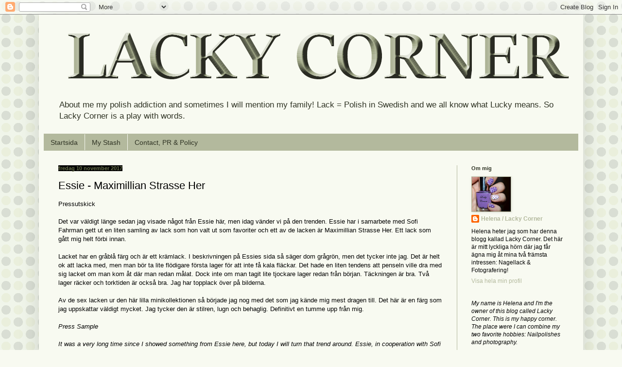

--- FILE ---
content_type: text/html; charset=UTF-8
request_url: http://www.lackycorner.com/2017/11/essie-maximillian-strasse-her.html
body_size: 27490
content:
<!DOCTYPE html>
<html class='v2' dir='ltr' xmlns='http://www.w3.org/1999/xhtml' xmlns:b='http://www.google.com/2005/gml/b' xmlns:data='http://www.google.com/2005/gml/data' xmlns:expr='http://www.google.com/2005/gml/expr'>
<head>
<link href='https://www.blogger.com/static/v1/widgets/335934321-css_bundle_v2.css' rel='stylesheet' type='text/css'/>
<meta content='8c1e75d96b9bed638ff5b1fb8f547856' name='p:domain_verify'/>
<meta content='zZroFlCzc_e23EHY_UR5mls_rhPq6Z-33EcS89EY160' name='google-site-verification'/>
<meta content='width=1100' name='viewport'/>
<meta content='text/html; charset=UTF-8' http-equiv='Content-Type'/>
<meta content='blogger' name='generator'/>
<link href='http://www.lackycorner.com/favicon.ico' rel='icon' type='image/x-icon'/>
<link href='http://www.lackycorner.com/2017/11/essie-maximillian-strasse-her.html' rel='canonical'/>
<link rel="alternate" type="application/atom+xml" title="Lacky Corner - Atom" href="http://www.lackycorner.com/feeds/posts/default" />
<link rel="alternate" type="application/rss+xml" title="Lacky Corner - RSS" href="http://www.lackycorner.com/feeds/posts/default?alt=rss" />
<link rel="service.post" type="application/atom+xml" title="Lacky Corner - Atom" href="https://www.blogger.com/feeds/3601767003891881599/posts/default" />

<link rel="alternate" type="application/atom+xml" title="Lacky Corner - Atom" href="http://www.lackycorner.com/feeds/2200699825106744072/comments/default" />
<!--Can't find substitution for tag [blog.ieCssRetrofitLinks]-->
<link href='https://blogger.googleusercontent.com/img/b/R29vZ2xl/AVvXsEisGzu2NNovUkF4pETMk6xrz6Yr2yatUFHOpZh3uMmXrvxu8wyi3TRGo0vt_JLo2gMXNcy2yiyUgPYaDnpVJ-bokkGtmNkdJReEfC0WYfT9Q9uiYcsxm2hBYPS26ItT0ostYHoWqhlL1FhC/s640/MSflaska.png' rel='image_src'/>
<meta content='Essie Maximillian Strasse Her, Essie Sofi Fahrman, Nail Blog, Nagelblogg, Beauty Blog' name='description'/>
<meta content='http://www.lackycorner.com/2017/11/essie-maximillian-strasse-her.html' property='og:url'/>
<meta content='Essie - Maximillian Strasse Her' property='og:title'/>
<meta content='Essie Maximillian Strasse Her, Essie Sofi Fahrman, Nail Blog, Nagelblogg, Beauty Blog' property='og:description'/>
<meta content='https://blogger.googleusercontent.com/img/b/R29vZ2xl/AVvXsEisGzu2NNovUkF4pETMk6xrz6Yr2yatUFHOpZh3uMmXrvxu8wyi3TRGo0vt_JLo2gMXNcy2yiyUgPYaDnpVJ-bokkGtmNkdJReEfC0WYfT9Q9uiYcsxm2hBYPS26ItT0ostYHoWqhlL1FhC/w1200-h630-p-k-no-nu/MSflaska.png' property='og:image'/>
<title>
Lacky Corner: Essie - Maximillian Strasse Her
</title>
<style id='page-skin-1' type='text/css'><!--
/*
-----------------------------------------------
Blogger Template Style
Name:     Simple
Designer: Josh Peterson
URL:      www.noaesthetic.com
----------------------------------------------- */
/* Variable definitions
====================
<Variable name="keycolor" description="Main Color" type="color" default="#66bbdd"/>
<Group description="Page Text" selector="body">
<Variable name="body.font" description="Font" type="font"
default="normal normal 12px Arial, Tahoma, Helvetica, FreeSans, sans-serif"/>
<Variable name="body.text.color" description="Text Color" type="color" default="#222222"/>
</Group>
<Group description="Backgrounds" selector=".body-fauxcolumns-outer">
<Variable name="body.background.color" description="Outer Background" type="color" default="#66bbdd"/>
<Variable name="content.background.color" description="Main Background" type="color" default="#ffffff"/>
<Variable name="header.background.color" description="Header Background" type="color" default="transparent"/>
</Group>
<Group description="Links" selector=".main-outer">
<Variable name="link.color" description="Link Color" type="color" default="#2288bb"/>
<Variable name="link.visited.color" description="Visited Color" type="color" default="#888888"/>
<Variable name="link.hover.color" description="Hover Color" type="color" default="#33aaff"/>
</Group>
<Group description="Blog Title" selector=".header h1">
<Variable name="header.font" description="Font" type="font"
default="normal normal 60px Arial, Tahoma, Helvetica, FreeSans, sans-serif"/>
<Variable name="header.text.color" description="Title Color" type="color" default="#3399bb" />
</Group>
<Group description="Blog Description" selector=".header .description">
<Variable name="description.text.color" description="Description Color" type="color"
default="#777777" />
</Group>
<Group description="Tabs Text" selector=".tabs-inner .widget li a">
<Variable name="tabs.font" description="Font" type="font"
default="normal normal 14px Arial, Tahoma, Helvetica, FreeSans, sans-serif"/>
<Variable name="tabs.text.color" description="Text Color" type="color" default="#999999"/>
<Variable name="tabs.selected.text.color" description="Selected Color" type="color" default="#000000"/>
</Group>
<Group description="Tabs Background" selector=".tabs-outer .PageList">
<Variable name="tabs.background.color" description="Background Color" type="color" default="#f5f5f5"/>
<Variable name="tabs.selected.background.color" description="Selected Color" type="color" default="#eeeeee"/>
</Group>
<Group description="Post Title" selector="h3.post-title, .comments h4">
<Variable name="post.title.font" description="Font" type="font"
default="normal normal 22px Arial, Tahoma, Helvetica, FreeSans, sans-serif"/>
</Group>
<Group description="Date Header" selector=".date-header">
<Variable name="date.header.color" description="Text Color" type="color"
default="#000000"/>
<Variable name="date.header.background.color" description="Background Color" type="color"
default="transparent"/>
<Variable name="date.header.font" description="Text Font" type="font"
default="normal bold 11px Arial, Tahoma, Helvetica, FreeSans, sans-serif"/>
<Variable name="date.header.padding" description="Date Header Padding" type="string" default="inherit"/>
<Variable name="date.header.letterspacing" description="Date Header Letter Spacing" type="string" default="inherit"/>
<Variable name="date.header.margin" description="Date Header Margin" type="string" default="inherit"/>
</Group>
<Group description="Post Footer" selector=".post-footer">
<Variable name="post.footer.text.color" description="Text Color" type="color" default="#666666"/>
<Variable name="post.footer.background.color" description="Background Color" type="color"
default="#f9f9f9"/>
<Variable name="post.footer.border.color" description="Shadow Color" type="color" default="#eeeeee"/>
</Group>
<Group description="Gadgets" selector="h2">
<Variable name="widget.title.font" description="Title Font" type="font"
default="normal bold 11px Arial, Tahoma, Helvetica, FreeSans, sans-serif"/>
<Variable name="widget.title.text.color" description="Title Color" type="color" default="#000000"/>
<Variable name="widget.alternate.text.color" description="Alternate Color" type="color" default="#999999"/>
</Group>
<Group description="Images" selector=".main-inner">
<Variable name="image.background.color" description="Background Color" type="color" default="#ffffff"/>
<Variable name="image.border.color" description="Border Color" type="color" default="#eeeeee"/>
<Variable name="image.text.color" description="Caption Text Color" type="color" default="#000000"/>
</Group>
<Group description="Accents" selector=".content-inner">
<Variable name="body.rule.color" description="Separator Line Color" type="color" default="#eeeeee"/>
<Variable name="tabs.border.color" description="Tabs Border Color" type="color" default="#b3b99d"/>
</Group>
<Variable name="body.background" description="Body Background" type="background"
color="#f8faf1" default="$(color) none repeat scroll top left"/>
<Variable name="body.background.override" description="Body Background Override" type="string" default=""/>
<Variable name="body.background.gradient.cap" description="Body Gradient Cap" type="url"
default="url(//www.blogblog.com/1kt/simple/gradients_light.png)"/>
<Variable name="body.background.gradient.tile" description="Body Gradient Tile" type="url"
default="url(//www.blogblog.com/1kt/simple/body_gradient_tile_light.png)"/>
<Variable name="content.background.color.selector" description="Content Background Color Selector" type="string" default=".content-inner"/>
<Variable name="content.padding" description="Content Padding" type="length" default="10px" min="0" max="100px"/>
<Variable name="content.padding.horizontal" description="Content Horizontal Padding" type="length" default="10px" min="0" max="100px"/>
<Variable name="content.shadow.spread" description="Content Shadow Spread" type="length" default="40px" min="0" max="100px"/>
<Variable name="content.shadow.spread.webkit" description="Content Shadow Spread (WebKit)" type="length" default="5px" min="0" max="100px"/>
<Variable name="content.shadow.spread.ie" description="Content Shadow Spread (IE)" type="length" default="10px" min="0" max="100px"/>
<Variable name="main.border.width" description="Main Border Width" type="length" default="0" min="0" max="10px"/>
<Variable name="header.background.gradient" description="Header Gradient" type="url" default="none"/>
<Variable name="header.shadow.offset.left" description="Header Shadow Offset Left" type="length" default="-1px" min="-50px" max="50px"/>
<Variable name="header.shadow.offset.top" description="Header Shadow Offset Top" type="length" default="-1px" min="-50px" max="50px"/>
<Variable name="header.shadow.spread" description="Header Shadow Spread" type="length" default="1px" min="0" max="100px"/>
<Variable name="header.padding" description="Header Padding" type="length" default="30px" min="0" max="100px"/>
<Variable name="header.border.size" description="Header Border Size" type="length" default="1px" min="0" max="10px"/>
<Variable name="header.bottom.border.size" description="Header Bottom Border Size" type="length" default="1px" min="0" max="10px"/>
<Variable name="header.border.horizontalsize" description="Header Horizontal Border Size" type="length" default="0" min="0" max="10px"/>
<Variable name="description.text.size" description="Description Text Size" type="string" default="140%"/>
<Variable name="tabs.margin.top" description="Tabs Margin Top" type="length" default="0" min="0" max="100px"/>
<Variable name="tabs.margin.side" description="Tabs Side Margin" type="length" default="30px" min="0" max="100px"/>
<Variable name="tabs.background.gradient" description="Tabs Background Gradient" type="url"
default="url(//www.blogblog.com/1kt/simple/gradients_light.png)"/>
<Variable name="tabs.border.width" description="Tabs Border Width" type="length" default="1px" min="0" max="10px"/>
<Variable name="tabs.bevel.border.width" description="Tabs Bevel Border Width" type="length" default="1px" min="0" max="10px"/>
<Variable name="post.margin.bottom" description="Post Bottom Margin" type="length" default="25px" min="0" max="100px"/>
<Variable name="image.border.small.size" description="Image Border Small Size" type="length" default="2px" min="0" max="10px"/>
<Variable name="image.border.large.size" description="Image Border Large Size" type="length" default="5px" min="0" max="10px"/>
<Variable name="page.width.selector" description="Page Width Selector" type="string" default=".region-inner"/>
<Variable name="page.width" description="Page Width" type="string" default="auto"/>
<Variable name="main.section.margin" description="Main Section Margin" type="length" default="15px" min="0" max="100px"/>
<Variable name="main.padding" description="Main Padding" type="length" default="15px" min="0" max="100px"/>
<Variable name="main.padding.top" description="Main Padding Top" type="length" default="30px" min="0" max="100px"/>
<Variable name="main.padding.bottom" description="Main Padding Bottom" type="length" default="30px" min="0" max="100px"/>
<Variable name="paging.background"
color="#f8faf1"
description="Background of blog paging area" type="background"
default="transparent none no-repeat scroll top center"/>
<Variable name="footer.bevel" description="Bevel border length of footer" type="length" default="0" min="0" max="10px"/>
<Variable name="mobile.background.overlay" description="Mobile Background Overlay" type="string"
default="transparent none repeat scroll top left"/>
<Variable name="mobile.background.size" description="Mobile Background Size" type="string" default="auto"/>
<Variable name="mobile.button.color" description="Mobile Button Color" type="color" default="#ffffff" />
<Variable name="startSide" description="Side where text starts in blog language" type="automatic" default="left"/>
<Variable name="endSide" description="Side where text ends in blog language" type="automatic" default="right"/>
*/
/* Content
----------------------------------------------- */
body {
font: normal normal 12px Arial, Tahoma, Helvetica, FreeSans, sans-serif;
color: #000000;
background: #f8faf1 url(//4.bp.blogspot.com/-a9aM9ROWTmc/YdcGEqb8NzI/AAAAAAAAgYo/IKLuVfr82O4QugwxpEePdN4EGdzLpvEiACK4BGAYYCw/s100/_s_a12Cb12Cc12Cd12Ce0f0g17hD9E4D4D9E4D4D9E4D4758377BDCD97i20.png) repeat scroll top left;
padding: 0 40px 40px 40px;
}
html body .region-inner {
min-width: 0;
max-width: 100%;
width: auto;
}
h2 {
font-size: 22px;
}
a:link {
text-decoration:none;
color: #b3b99d;
}
a:visited {
text-decoration:none;
color: #646e34;
}
a:hover {
text-decoration:underline;
color: #1c2616;
}
.body-fauxcolumn-outer .fauxcolumn-inner {
background: transparent none repeat scroll top left;
_background-image: none;
}
.body-fauxcolumn-outer .cap-top {
position: absolute;
z-index: 1;
height: 400px;
width: 100%;
background: #f8faf1 url(//4.bp.blogspot.com/-a9aM9ROWTmc/YdcGEqb8NzI/AAAAAAAAgYo/IKLuVfr82O4QugwxpEePdN4EGdzLpvEiACK4BGAYYCw/s100/_s_a12Cb12Cc12Cd12Ce0f0g17hD9E4D4D9E4D4D9E4D4758377BDCD97i20.png) repeat scroll top left;
}
.body-fauxcolumn-outer .cap-top .cap-left {
width: 100%;
background: transparent none repeat-x scroll top left;
_background-image: none;
}
.content-outer {
-moz-box-shadow: 0 0 40px rgba(0, 0, 0, .15);
-webkit-box-shadow: 0 0 5px rgba(0, 0, 0, .15);
-goog-ms-box-shadow: 0 0 10px #333333;
box-shadow: 0 0 40px rgba(0, 0, 0, .15);
margin-bottom: 1px;
}
.content-inner {
padding: 10px 10px;
}
.content-inner {
background-color: #f8faf1;
}
/* Header
----------------------------------------------- */
.header-outer {
background: transparent none repeat-x scroll 0 -400px;
_background-image: none;
}
.Header h1 {
font: normal normal 60px Arial, Tahoma, Helvetica, FreeSans, sans-serif;
color: #ffffff;
text-shadow: -1px -1px 1px rgba(0, 0, 0, .2);
}
.Header h1 a {
color: #ffffff;
}
.Header .description {
font-size: 140%;
color: #2f3324;
}
.header-inner .Header .titlewrapper {
padding: 22px 30px;
}
.header-inner .Header .descriptionwrapper {
padding: 0 30px;
}
/* Tabs
----------------------------------------------- */
.tabs-inner .section:first-child {
border-top: 1px solid #b3b99d;
}
.tabs-inner .section:first-child ul {
margin-top: -1px;
border-top: 1px solid #b3b99d;
border-left: 0 solid #b3b99d;
border-right: 0 solid #b3b99d;
}
.tabs-inner .widget ul {
background: #b3b99d none repeat-x scroll 0 -800px;
_background-image: none;
border-bottom: 1px solid #b3b99d;
margin-top: 0;
margin-left: -30px;
margin-right: -30px;
}
.tabs-inner .widget li a {
display: inline-block;
padding: .6em 1em;
font: normal normal 14px Arial, Tahoma, Helvetica, FreeSans, sans-serif;
color: #2f3324;
border-left: 1px solid #f8faf1;
border-right: 0 solid #b3b99d;
}
.tabs-inner .widget li:first-child a {
border-left: none;
}
.tabs-inner .widget li.selected a, .tabs-inner .widget li a:hover {
color: #000000;
background-color: #949d73;
text-decoration: none;
}
/* Columns
----------------------------------------------- */
.main-outer {
border-top: 0 solid #b3b99d;
}
.fauxcolumn-left-outer .fauxcolumn-inner {
border-right: 1px solid #b3b99d;
}
.fauxcolumn-right-outer .fauxcolumn-inner {
border-left: 1px solid #b3b99d;
}
/* Headings
----------------------------------------------- */
div.widget > h2,
div.widget h2.title {
margin: 0 0 1em 0;
font: normal bold 11px Arial, Tahoma, Helvetica, FreeSans, sans-serif;
color: #2f3324;
}
/* Widgets
----------------------------------------------- */
.widget .zippy {
color: #68704c;
text-shadow: 2px 2px 1px rgba(0, 0, 0, .1);
}
.widget .popular-posts ul {
list-style: none;
}
/* Posts
----------------------------------------------- */
h2.date-header {
font: normal bold 11px Arial, Tahoma, Helvetica, FreeSans, sans-serif;
}
.date-header span {
background-color: #000000;
color: #68704c;
padding: inherit;
letter-spacing: inherit;
margin: inherit;
}
.main-inner {
padding-top: 30px;
padding-bottom: 30px;
}
.main-inner .column-center-inner {
padding: 0 15px;
}
.main-inner .column-center-inner .section {
margin: 0 15px;
}
.post {
margin: 0 0 25px 0;
}
h3.post-title, .comments h4 {
font: normal normal 22px Arial, Tahoma, Helvetica, FreeSans, sans-serif;
margin: .75em 0 0;
}
.post-body {
font-size: 110%;
line-height: 1.4;
position: relative;
}
.post-body img, .post-body .tr-caption-container, .Profile img, .Image img,
.BlogList .item-thumbnail img {
padding: 0;
background: #ffffff;
border: 1px solid #b3b99d;
-moz-box-shadow: 1px 1px 5px rgba(0, 0, 0, .1);
-webkit-box-shadow: 1px 1px 5px rgba(0, 0, 0, .1);
box-shadow: 1px 1px 5px rgba(0, 0, 0, .1);
}
.post-body img, .post-body .tr-caption-container {
padding: 1px;
}
.post-body .tr-caption-container {
color: #1c2616;
}
.post-body .tr-caption-container img {
padding: 0;
background: transparent;
border: none;
-moz-box-shadow: 0 0 0 rgba(0, 0, 0, .1);
-webkit-box-shadow: 0 0 0 rgba(0, 0, 0, .1);
box-shadow: 0 0 0 rgba(0, 0, 0, .1);
}
.post-header {
margin: 0 0 1.5em;
line-height: 1.6;
font-size: 90%;
}
.post-footer {
margin: 20px -2px 0;
padding: 5px 10px;
color: #2f3324;
background-color: #f8faf1;
border-bottom: 1px solid #1c2616;
line-height: 1.6;
font-size: 90%;
}
#comments .comment-author {
padding-top: 1.5em;
border-top: 1px solid #b3b99d;
background-position: 0 1.5em;
}
#comments .comment-author:first-child {
padding-top: 0;
border-top: none;
}
.avatar-image-container {
margin: .2em 0 0;
}
#comments .avatar-image-container img {
border: 1px solid #b3b99d;
}
/* Comments
----------------------------------------------- */
.comments .comments-content .icon.blog-author {
background-repeat: no-repeat;
background-image: url([data-uri]);
}
.comments .comments-content .loadmore a {
border-top: 1px solid #68704c;
border-bottom: 1px solid #68704c;
}
.comments .comment-thread.inline-thread {
background-color: #f8faf1;
}
.comments .continue {
border-top: 2px solid #68704c;
}
/* Accents
---------------------------------------------- */
.section-columns td.columns-cell {
border-left: 1px solid #b3b99d;
}
.blog-pager {
background: transparent none no-repeat scroll top center;
}
.blog-pager-older-link, .home-link,
.blog-pager-newer-link {
background-color: #f8faf1;
padding: 5px;
}
.footer-outer {
border-top: 0 dashed #bbbbbb;
}
/* Mobile
----------------------------------------------- */
body.mobile  {
background-size: auto;
}
.mobile .body-fauxcolumn-outer {
background: transparent none repeat scroll top left;
}
.mobile .body-fauxcolumn-outer .cap-top {
background-size: 100% auto;
}
.mobile .content-outer {
-webkit-box-shadow: 0 0 3px rgba(0, 0, 0, .15);
box-shadow: 0 0 3px rgba(0, 0, 0, .15);
}
.mobile .tabs-inner .widget ul {
margin-left: 0;
margin-right: 0;
}
.mobile .post {
margin: 0;
}
.mobile .main-inner .column-center-inner .section {
margin: 0;
}
.mobile .date-header span {
padding: 0.1em 10px;
margin: 0 -10px;
}
.mobile h3.post-title {
margin: 0;
}
.mobile .blog-pager {
background: transparent none no-repeat scroll top center;
}
.mobile .footer-outer {
border-top: none;
}
.mobile .main-inner, .mobile .footer-inner {
background-color: #f8faf1;
}
.mobile-index-contents {
color: #000000;
}
.mobile-link-button {
background-color: #b3b99d;
}
.mobile-link-button a:link, .mobile-link-button a:visited {
color: #b3b99d;
}
.mobile .tabs-inner .section:first-child {
border-top: none;
}
.mobile .tabs-inner .PageList .widget-content {
background-color: #949d73;
color: #000000;
border-top: 1px solid #b3b99d;
border-bottom: 1px solid #b3b99d;
}
.mobile .tabs-inner .PageList .widget-content .pagelist-arrow {
border-left: 1px solid #b3b99d;
}

--></style>
<style id='template-skin-1' type='text/css'><!--
body {
min-width: 1120px;
}
.content-outer, .content-fauxcolumn-outer, .region-inner {
min-width: 1120px;
max-width: 1120px;
_width: 1120px;
}
.main-inner .columns {
padding-left: 0;
padding-right: 250px;
}
.main-inner .fauxcolumn-center-outer {
left: 0;
right: 250px;
/* IE6 does not respect left and right together */
_width: expression(this.parentNode.offsetWidth -
parseInt("0") -
parseInt("250px") + 'px');
}
.main-inner .fauxcolumn-left-outer {
width: 0;
}
.main-inner .fauxcolumn-right-outer {
width: 250px;
}
.main-inner .column-left-outer {
width: 0;
right: 100%;
margin-left: -0;
}
.main-inner .column-right-outer {
width: 250px;
margin-right: -250px;
}
#layout {
min-width: 0;
}
#layout .content-outer {
min-width: 0;
width: 800px;
}
#layout .region-inner {
min-width: 0;
width: auto;
}
--></style>
<script type='text/javascript'>
        (function(i,s,o,g,r,a,m){i['GoogleAnalyticsObject']=r;i[r]=i[r]||function(){
        (i[r].q=i[r].q||[]).push(arguments)},i[r].l=1*new Date();a=s.createElement(o),
        m=s.getElementsByTagName(o)[0];a.async=1;a.src=g;m.parentNode.insertBefore(a,m)
        })(window,document,'script','https://www.google-analytics.com/analytics.js','ga');
        ga('create', 'UA-34549970-1', 'auto', 'blogger');
        ga('blogger.send', 'pageview');
      </script>
<link href='https://www.blogger.com/dyn-css/authorization.css?targetBlogID=3601767003891881599&amp;zx=62db06b7-9e17-431e-962e-de5729bb1f9c' media='none' onload='if(media!=&#39;all&#39;)media=&#39;all&#39;' rel='stylesheet'/><noscript><link href='https://www.blogger.com/dyn-css/authorization.css?targetBlogID=3601767003891881599&amp;zx=62db06b7-9e17-431e-962e-de5729bb1f9c' rel='stylesheet'/></noscript>
<meta name='google-adsense-platform-account' content='ca-host-pub-1556223355139109'/>
<meta name='google-adsense-platform-domain' content='blogspot.com'/>

<!-- data-ad-client=ca-pub-9388425501517073 -->

</head>
<script src='//platform-api.sharethis.com/js/sharethis.js#property=5aba57fc003b52001341aee6&product=inline-share-buttons' type='text/javascript'></script>
<body class='loading'>
<div class='navbar section' id='navbar'><div class='widget Navbar' data-version='1' id='Navbar1'><script type="text/javascript">
    function setAttributeOnload(object, attribute, val) {
      if(window.addEventListener) {
        window.addEventListener('load',
          function(){ object[attribute] = val; }, false);
      } else {
        window.attachEvent('onload', function(){ object[attribute] = val; });
      }
    }
  </script>
<div id="navbar-iframe-container"></div>
<script type="text/javascript" src="https://apis.google.com/js/platform.js"></script>
<script type="text/javascript">
      gapi.load("gapi.iframes:gapi.iframes.style.bubble", function() {
        if (gapi.iframes && gapi.iframes.getContext) {
          gapi.iframes.getContext().openChild({
              url: 'https://www.blogger.com/navbar/3601767003891881599?po\x3d2200699825106744072\x26origin\x3dhttp://www.lackycorner.com',
              where: document.getElementById("navbar-iframe-container"),
              id: "navbar-iframe"
          });
        }
      });
    </script><script type="text/javascript">
(function() {
var script = document.createElement('script');
script.type = 'text/javascript';
script.src = '//pagead2.googlesyndication.com/pagead/js/google_top_exp.js';
var head = document.getElementsByTagName('head')[0];
if (head) {
head.appendChild(script);
}})();
</script>
</div></div>
<div class='body-fauxcolumns'>
<div class='fauxcolumn-outer body-fauxcolumn-outer'>
<div class='cap-top'>
<div class='cap-left'></div>
<div class='cap-right'></div>
</div>
<div class='fauxborder-left'>
<div class='fauxborder-right'></div>
<div class='fauxcolumn-inner'>
</div>
</div>
<div class='cap-bottom'>
<div class='cap-left'></div>
<div class='cap-right'></div>
</div>
</div>
</div>
<div class='content'>
<div class='content-fauxcolumns'>
<div class='fauxcolumn-outer content-fauxcolumn-outer'>
<div class='cap-top'>
<div class='cap-left'></div>
<div class='cap-right'></div>
</div>
<div class='fauxborder-left'>
<div class='fauxborder-right'></div>
<div class='fauxcolumn-inner'>
</div>
</div>
<div class='cap-bottom'>
<div class='cap-left'></div>
<div class='cap-right'></div>
</div>
</div>
</div>
<div class='content-outer'>
<div class='content-cap-top cap-top'>
<div class='cap-left'></div>
<div class='cap-right'></div>
</div>
<div class='fauxborder-left content-fauxborder-left'>
<div class='fauxborder-right content-fauxborder-right'></div>
<div class='content-inner'>
<header>
<div class='header-outer'>
<div class='header-cap-top cap-top'>
<div class='cap-left'></div>
<div class='cap-right'></div>
</div>
<div class='fauxborder-left header-fauxborder-left'>
<div class='fauxborder-right header-fauxborder-right'></div>
<div class='region-inner header-inner'>
<div class='header section' id='header'><div class='widget Header' data-version='1' id='Header1'>
<div id='header-inner'>
<a href='http://www.lackycorner.com/' style='display: block'>
<img alt='Lacky Corner' height='156px; ' id='Header1_headerimg' src='https://blogger.googleusercontent.com/img/b/R29vZ2xl/AVvXsEg9E0bjZEazOe76G4KnsK8pbeBXONtlH5JcrNDTVoXnCk4SnW7I1jlk-XX1WtRvwUYYfphsyIWcCbzjCblYNTfIZjuWZilCvHvSoCNnl1cbflvBWr0EzdPrN7pKrolJWPz1ImHr8_pCuMXy/s1600/lightgreen.png' style='display: block' width='1100px; '/>
</a>
<div class='descriptionwrapper'>
<p class='description'>
<span>
About me my polish addiction and sometimes I will mention my family!
Lack = Polish in Swedish and we all know what Lucky means. So Lacky Corner is a play with words.
</span>
</p>
</div>
</div>
</div></div>
</div>
</div>
<div class='header-cap-bottom cap-bottom'>
<div class='cap-left'></div>
<div class='cap-right'></div>
</div>
</div>
</header>
<div class='tabs-outer'>
<div class='tabs-cap-top cap-top'>
<div class='cap-left'></div>
<div class='cap-right'></div>
</div>
<div class='fauxborder-left tabs-fauxborder-left'>
<div class='fauxborder-right tabs-fauxborder-right'></div>
<div class='region-inner tabs-inner'>
<div class='tabs section' id='crosscol'><div class='widget PageList' data-version='1' id='PageList1'>
<h2>
Sidor
</h2>
<div class='widget-content'>
<ul>
<li>
<a href='http://www.lackycorner.com/'>
Startsida
</a>
</li>
<li>
<a href='http://www.lackycorner.com/p/min-samling.html'>
My Stash
</a>
</li>
<li>
<a href='http://www.lackycorner.com/p/kontakt-policy.html'>
Contact, PR & Policy
</a>
</li>
</ul>
<div class='clear'></div>
</div>
</div></div>
<div class='tabs no-items section' id='crosscol-overflow'></div>
</div>
</div>
<div class='tabs-cap-bottom cap-bottom'>
<div class='cap-left'></div>
<div class='cap-right'></div>
</div>
</div>
<div class='main-outer'>
<div class='main-cap-top cap-top'>
<div class='cap-left'></div>
<div class='cap-right'></div>
</div>
<div class='fauxborder-left main-fauxborder-left'>
<div class='fauxborder-right main-fauxborder-right'></div>
<div class='region-inner main-inner'>
<div class='columns fauxcolumns'>
<div class='fauxcolumn-outer fauxcolumn-center-outer'>
<div class='cap-top'>
<div class='cap-left'></div>
<div class='cap-right'></div>
</div>
<div class='fauxborder-left'>
<div class='fauxborder-right'></div>
<div class='fauxcolumn-inner'>
</div>
</div>
<div class='cap-bottom'>
<div class='cap-left'></div>
<div class='cap-right'></div>
</div>
</div>
<div class='fauxcolumn-outer fauxcolumn-left-outer'>
<div class='cap-top'>
<div class='cap-left'></div>
<div class='cap-right'></div>
</div>
<div class='fauxborder-left'>
<div class='fauxborder-right'></div>
<div class='fauxcolumn-inner'>
</div>
</div>
<div class='cap-bottom'>
<div class='cap-left'></div>
<div class='cap-right'></div>
</div>
</div>
<div class='fauxcolumn-outer fauxcolumn-right-outer'>
<div class='cap-top'>
<div class='cap-left'></div>
<div class='cap-right'></div>
</div>
<div class='fauxborder-left'>
<div class='fauxborder-right'></div>
<div class='fauxcolumn-inner'>
</div>
</div>
<div class='cap-bottom'>
<div class='cap-left'></div>
<div class='cap-right'></div>
</div>
</div>
<!-- corrects IE6 width calculation -->
<div class='columns-inner'>
<div class='column-center-outer'>
<div class='column-center-inner'>
<div class='main section' id='main'><div class='widget Blog' data-version='1' id='Blog1'>
<div class='blog-posts hfeed'>

                                        <div class="date-outer">
                                      
<h2 class='date-header'>
<span>
fredag 10 november 2017
</span>
</h2>

                                        <div class="date-posts">
                                      
<div class='post-outer'>
<div class='post hentry' itemscope='itemscope' itemtype='http://schema.org/BlogPosting'>
<a name='2200699825106744072'></a>
<h3 class='post-title entry-title' itemprop='name'>
Essie - Maximillian Strasse Her
</h3>
<div class='post-header'>
<div class='post-header-line-1'></div>
</div>
<div class='post-body entry-content' id='post-body-2200699825106744072' itemprop='articleBody'>
Pressutskick<br />
<br />
Det var väldigt länge sedan jag visade något från Essie här, men idag vänder vi på den trenden. Essie har i samarbete med Sofi Fahrman gett ut en liten samling av lack som hon valt ut som favoriter och ett av de lacken är Maximillian Strasse Her. Ett lack som gått mig helt förbi innan.<br />
<br />
Lacket har en gråblå färg och är ett krämlack. I beskrivningen på Essies sida så säger dom grågrön, men det tycker inte jag. Det är helt ok att lacka med, men man bör ta lite flödigare första lager för att inte få kala fläckar. Det hade en liten tendens att penseln ville dra med sig lacket om man kom åt där man redan målat. Dock inte om man tagit lite tjockare lager redan från början. Täckningen är bra. Två lager räcker och torktiden är också bra. Jag har topplack över på bilderna.<br />
<br />
Av de sex lacken ur den här lilla minikollektionen så började jag nog med det som jag kände mig mest dragen till. Det här är en färg som jag uppskattar väldigt mycket. Jag tycker den är stilren, lugn och behaglig. Definitivt en tumme upp från mig.<br />
<br />
<i>Press Sample</i><br />
<i><br /></i>
<i>It was a very long time since I showed something from Essie here, but today I will turn that trend around. Essie, in cooperation with Sofi Fahrman, has released a small collection of her favorites from the brand and one of those is Maximillian Strasse Here. A polish that had completely missed out on before.</i><br />
<i><br /></i>
<i>The polish has a gray-blue color and is a cream. In the description on Essie's side, they say gray-green, but I don't think so. It's perfectly ok to work with but an advice is to take a little thicker first layer to avoid getting bare spots. There was a slight tendency for the brush to take the paint with it if you did a stroke over an already painted area. But not if you have taken a little thicker layer from the beginning. The coverage is good. Two layers are enough and the drying time is also good. I have a layer of top coat over in the pictures.</i><br />
<i><br /></i>
<i>Of the six polishes from this little mini collection, I started with the one I felt most drawn to. This is a color that I appreciate very much. I think it's stylish, calm and makes me feel comfortable. Definitely a thumbs up from me.</i><br />
<i><br /></i>
<i><br /></i>
<div class="separator" style="clear: both; text-align: center;">
<a href="https://blogger.googleusercontent.com/img/b/R29vZ2xl/AVvXsEisGzu2NNovUkF4pETMk6xrz6Yr2yatUFHOpZh3uMmXrvxu8wyi3TRGo0vt_JLo2gMXNcy2yiyUgPYaDnpVJ-bokkGtmNkdJReEfC0WYfT9Q9uiYcsxm2hBYPS26ItT0ostYHoWqhlL1FhC/s1600/MSflaska.png" imageanchor="1" style="margin-left: 1em; margin-right: 1em;"><img border="0" data-original-height="1502" data-original-width="1600" height="600" src="https://blogger.googleusercontent.com/img/b/R29vZ2xl/AVvXsEisGzu2NNovUkF4pETMk6xrz6Yr2yatUFHOpZh3uMmXrvxu8wyi3TRGo0vt_JLo2gMXNcy2yiyUgPYaDnpVJ-bokkGtmNkdJReEfC0WYfT9Q9uiYcsxm2hBYPS26ItT0ostYHoWqhlL1FhC/s640/MSflaska.png" width="640" /></a></div>
<i><br /></i>
<div class="separator" style="clear: both; text-align: center;">
<a href="https://blogger.googleusercontent.com/img/b/R29vZ2xl/AVvXsEix4VLppEUcQBlT7RFvJooxor0PiPcdhGZnH67sV03VkxhV1t0iqYIwU5sDbOECu4DVEpuiqCAzirfNdg8Y75n40UlixjSs7V8pBButJzes5JmkGKjJgxegZMZVCjYTa1RffY5higpl1oWM/s1600/MSfingrar.png" imageanchor="1" style="margin-left: 1em; margin-right: 1em;"><img border="0" data-original-height="775" data-original-width="1600" height="308" src="https://blogger.googleusercontent.com/img/b/R29vZ2xl/AVvXsEix4VLppEUcQBlT7RFvJooxor0PiPcdhGZnH67sV03VkxhV1t0iqYIwU5sDbOECu4DVEpuiqCAzirfNdg8Y75n40UlixjSs7V8pBButJzes5JmkGKjJgxegZMZVCjYTa1RffY5higpl1oWM/s640/MSfingrar.png" width="640" /></a></div>
<br />
<div class="separator" style="clear: both; text-align: center;">
<a href="https://blogger.googleusercontent.com/img/b/R29vZ2xl/AVvXsEivmGS_YBoes8r2GBMX-RItt5X3nscLkgQ_AEFQ4QgfZw1x_X5_jkD9Pe0wiJIB6bcuILmB2_qGcXyRXdFo6n3gTmfyXTAjxxgrZX7fepkRahYj100DgnFVGMSIQDlhyphenhyphen9aED_9igbMl530M/s1600/MSfingrarna.png" imageanchor="1" style="margin-left: 1em; margin-right: 1em;"><img border="0" data-original-height="1430" data-original-width="1600" height="572" src="https://blogger.googleusercontent.com/img/b/R29vZ2xl/AVvXsEivmGS_YBoes8r2GBMX-RItt5X3nscLkgQ_AEFQ4QgfZw1x_X5_jkD9Pe0wiJIB6bcuILmB2_qGcXyRXdFo6n3gTmfyXTAjxxgrZX7fepkRahYj100DgnFVGMSIQDlhyphenhyphen9aED_9igbMl530M/s640/MSfingrarna.png" width="640" /></a></div>
<br />
<i><br /></i>
<div style='clear: both;'></div>
</div>
<iframe allowTransparency='true' frameborder='0' scrolling='no' src='//www.facebook.com/plugins/like.php?href=http%3A%2F%2Fwww.facebook.com%2FLackycornerblogg&send=false&layout=standard&width=450&show_faces=false&action=like&colorscheme=light&font&height=35' style='border:none; overflow:hidden; width:450px; height:35px;'></iframe>
<div class='post-footer'>
<div class='sharethis-inline-share-buttons'></div>
<div class='post-footer-line post-footer-line-1'>
<span class='post-author vcard'>
Posted by
<span class='fn'>
<a href='https://www.blogger.com/profile/13803848135460698196' itemprop='author' rel='author' title='author profile'>
Helena / Lacky Corner
</a>
</span>
</span>
<span class='post-timestamp'>
at
<a class='timestamp-link' href='http://www.lackycorner.com/2017/11/essie-maximillian-strasse-her.html' itemprop='url' rel='bookmark' title='permanent link'>
<abbr class='published' itemprop='datePublished' title='2017-11-10T07:00:00+01:00'>
07:00
</abbr>
</a>
</span>
<span class='post-comment-link'>
</span>
<span class='post-icons'>
<span class='item-action'>
<a href='https://www.blogger.com/email-post/3601767003891881599/2200699825106744072' title='Skicka inlägg'>
<img alt='' class='icon-action' height='13' src='http://img1.blogblog.com/img/icon18_email.gif' width='18'/>
</a>
</span>
</span>
<div class='post-share-buttons goog-inline-block'>
</div>
</div>
<div class='post-footer-line post-footer-line-2'></div>
<div class='post-footer-line post-footer-line-3'></div>
</div>
</div>
<div class='comments' id='comments'>
<a name='comments'></a>
<h4>
2 kommentarer
                                    :
                                  </h4>
<div class='comments-content'>
<script async='async' src='' type='text/javascript'></script>
<script type='text/javascript'>
                                  (function() {
                                    var items = null;
                                    var msgs = null;
                                    var config = {};
                                    // <![CDATA[
                                    var cursor = null;
                                    if (items && items.length > 0) {
                                      cursor = parseInt(items[items.length - 1].timestamp) + 1;
                                    }
                                    var bodyFromEntry = function(entry) {
                                      if (entry.gd$extendedProperty) {
                                        for (var k in entry.gd$extendedProperty) {
                                          if (entry.gd$extendedProperty[k].name == 'blogger.contentRemoved') {
                                            return '<span class="deleted-comment">' + entry.content.$t + '</span>';
                                          }
                                        }
                                      }
                                      return entry.content.$t;
                                    }
                                    var parse = function(data) {
                                      cursor = null;
                                      var comments = [];
                                      if (data && data.feed && data.feed.entry) {
                                        for (var i = 0, entry; entry = data.feed.entry[i]; i++) {
                                          var comment = {};
                                          // comment ID, parsed out of the original id format
                                          var id = /blog-(\d+).post-(\d+)/.exec(entry.id.$t);
                                          comment.id = id ? id[2] : null;
                                          comment.body = bodyFromEntry(entry);
                                          comment.timestamp = Date.parse(entry.published.$t) + '';
                                          if (entry.author && entry.author.constructor === Array) {
                                            var auth = entry.author[0];
                                            if (auth) {
                                              comment.author = {
                                                name: (auth.name ? auth.name.$t : undefined),
                                                profileUrl: (auth.uri ? auth.uri.$t : undefined),
                                                avatarUrl: (auth.gd$image ? auth.gd$image.src : undefined)
                                              };
                                            }
                                          }
                                          if (entry.link) {
                                            if (entry.link[2]) {
                                              comment.link = comment.permalink = entry.link[2].href;
                                            }
                                            if (entry.link[3]) {
                                              var pid = /.*comments\/default\/(\d+)\?.*/.exec(entry.link[3].href);
                                              if (pid && pid[1]) {
                                                comment.parentId = pid[1];
                                              }
                                            }
                                          }
                                          comment.deleteclass = 'item-control blog-admin';
                                          if (entry.gd$extendedProperty) {
                                            for (var k in entry.gd$extendedProperty) {
                                              if (entry.gd$extendedProperty[k].name == 'blogger.itemClass') {
                                                comment.deleteclass += ' ' + entry.gd$extendedProperty[k].value;
                                              } else if (entry.gd$extendedProperty[k].name == 'blogger.displayTime') {
                                                comment.displayTime = entry.gd$extendedProperty[k].value;
                                              }
                                            }
                                          }
                                          comments.push(comment);
                                        }
                                      }
                                      return comments;
                                    };
                                    var paginator = function(callback) {
                                      if (hasMore()) {
                                        var url = config.feed + '?alt=json&v=2&orderby=published&reverse=false&max-results=50';
                                        if (cursor) {
                                          url += '&published-min=' + new Date(cursor).toISOString();
                                        }
                                        window.bloggercomments = function(data) {
                                          var parsed = parse(data);
                                          cursor = parsed.length < 50 ? null
                                          : parseInt(parsed[parsed.length - 1].timestamp) + 1
                                          callback(parsed);
                                          window.bloggercomments = null;
                                        }
                                        url += '&callback=bloggercomments';
                                        var script = document.createElement('script');
                                        script.type = 'text/javascript';
                                        script.src = url;
                                        document.getElementsByTagName('head')[0].appendChild(script);
                                      }
                                    };
                                    var hasMore = function() {
                                      return !!cursor;
                                    };
                                    var getMeta = function(key, comment) {
                                      if ('iswriter' == key) {
                                        var matches = !!comment.author
                                        && comment.author.name == config.authorName
                                        && comment.author.profileUrl == config.authorUrl;
                                        return matches ? 'true' : '';
                                      } else if ('deletelink' == key) {
                                        return config.baseUri + '/delete-comment.g?blogID='
                                        + config.blogId + '&postID=' + comment.id;
                                      } else if ('deleteclass' == key) {
                                        return comment.deleteclass;
                                      }
                                      return '';
                                    };
                                    var replybox = null;
                                    var replyUrlParts = null;
                                    var replyParent = undefined;
                                    var onReply = function(commentId, domId) {
                                      if (replybox == null) {
                                        // lazily cache replybox, and adjust to suit this style:
                                        replybox = document.getElementById('comment-editor');
                                        if (replybox != null) {
                                          replybox.height = '250px';
                                          replybox.style.display = 'block';
                                          replyUrlParts = replybox.src.split('#');
                                        }
                                      }
                                      if (replybox && (commentId !== replyParent)) {
                                        replybox.src = '';
                                        document.getElementById(domId).insertBefore(replybox, null);
                                        replybox.src = replyUrlParts[0]
                                        + (commentId ? '&parentID=' + commentId : '')
                                        + '#' + replyUrlParts[1];
                                        replyParent = commentId;
                                      }
                                    };
                                    var hash = (window.location.hash || '#').substring(1);
                                    var startThread, targetComment;
                                    if (/^comment-form_/.test(hash)) {
                                      startThread = hash.substring('comment-form_'.length);
                                    } else if (/^c[0-9]+$/.test(hash)) {
                                      targetComment = hash.substring(1);
                                    }
                                    // Configure commenting API:
                                    var configJso = {
                                      'maxDepth': config.maxThreadDepth
                                    };
                                    var provider = {
                                      'id': config.postId,
                                      'data': items,
                                      'loadNext': paginator,
                                      'hasMore': hasMore,
                                      'getMeta': getMeta,
                                      'onReply': onReply,
                                      'rendered': true,
                                      'initComment': targetComment,
                                      'initReplyThread': startThread,
                                      'config': configJso,
                                      'messages': msgs
                                    };
                                    var render = function() {
                                      if (window.goog && window.goog.comments) {
                                        var holder = document.getElementById('comment-holder');
                                        window.goog.comments.render(holder, provider);
                                      }
                                    };
                                    // render now, or queue to render when library loads:
                                    if (window.goog && window.goog.comments) {
                                      render();
                                    } else {
                                      window.goog = window.goog || {};
                                      window.goog.comments = window.goog.comments || {};
                                      window.goog.comments.loadQueue = window.goog.comments.loadQueue || [];
                                      window.goog.comments.loadQueue.push(render);
                                    }
                                  })();
                                  // ]]>
                                </script>
<div id='comment-holder'>
<div class="comment-thread toplevel-thread"><ol id="top-ra"><li class="comment" id="c8468846006249252386"><div class="avatar-image-container"><img src="//3.bp.blogspot.com/-rETPfbwNG5c/ZK48r9BbzuI/AAAAAAAAudU/iAXtpUEz06Mi9-u0nqS057BieeyWX2HFACK4BGAYYCw/s35/Profil1.jpg" alt=""/></div><div class="comment-block"><div class="comment-header"><cite class="user"><a href="https://www.blogger.com/profile/11950553062606339058" rel="nofollow">Jenny</a></cite><span class="icon user "></span><span class="datetime secondary-text"><a rel="nofollow" href="http://www.lackycorner.com/2017/11/essie-maximillian-strasse-her.html?showComment=1510316384139#c8468846006249252386">10 november 2017 kl. 13:19</a></span></div><p class="comment-content">Grågrön? För det är grönt var någonstans? Verkar som att Essie har fel på sin färgkarta. ;D</p><span class="comment-actions secondary-text"><a class="comment-reply" target="_self" data-comment-id="8468846006249252386">Svara</a><span class="item-control blog-admin blog-admin pid-1730329586"><a target="_self" href="https://www.blogger.com/comment/delete/3601767003891881599/8468846006249252386">Radera</a></span></span></div><div class="comment-replies"><div id="c8468846006249252386-rt" class="comment-thread inline-thread"><span class="thread-toggle thread-expanded"><span class="thread-arrow"></span><span class="thread-count"><a target="_self">Svar</a></span></span><ol id="c8468846006249252386-ra" class="thread-chrome thread-expanded"><div><li class="comment" id="c7181918415127535944"><div class="avatar-image-container"><img src="//blogger.googleusercontent.com/img/b/R29vZ2xl/AVvXsEjOi3rXusksNwRWO-mPK5vzJX3lihhtXj3R3hvVNPwx8a62ZMvhVB52jyEuj-8PoCf4Hf_MFsIr66w5B3cwVO7HUcu7QIzfwFxCC9o2-1pgi6RY7uDhe1BYHwkbAsOLDbg/s45-c/profilbild.jpg" alt=""/></div><div class="comment-block"><div class="comment-header"><cite class="user"><a href="https://www.blogger.com/profile/13803848135460698196" rel="nofollow">Helena / Lacky Corner</a></cite><span class="icon user blog-author"></span><span class="datetime secondary-text"><a rel="nofollow" href="http://www.lackycorner.com/2017/11/essie-maximillian-strasse-her.html?showComment=1510478703613#c7181918415127535944">12 november 2017 kl. 10:25</a></span></div><p class="comment-content">Tycker jag nog också!</p><span class="comment-actions secondary-text"><span class="item-control blog-admin blog-admin pid-1239311504"><a target="_self" href="https://www.blogger.com/comment/delete/3601767003891881599/7181918415127535944">Radera</a></span></span></div><div class="comment-replies"><div id="c7181918415127535944-rt" class="comment-thread inline-thread hidden"><span class="thread-toggle thread-expanded"><span class="thread-arrow"></span><span class="thread-count"><a target="_self">Svar</a></span></span><ol id="c7181918415127535944-ra" class="thread-chrome thread-expanded"><div></div><div id="c7181918415127535944-continue" class="continue"><a class="comment-reply" target="_self" data-comment-id="7181918415127535944">Svara</a></div></ol></div></div><div class="comment-replybox-single" id="c7181918415127535944-ce"></div></li></div><div id="c8468846006249252386-continue" class="continue"><a class="comment-reply" target="_self" data-comment-id="8468846006249252386">Svara</a></div></ol></div></div><div class="comment-replybox-single" id="c8468846006249252386-ce"></div></li></ol><div id="top-continue" class="continue"><a class="comment-reply" target="_self">Lägg till kommentar</a></div><div class="comment-replybox-thread" id="top-ce"></div><div class="loadmore hidden" data-post-id="2200699825106744072"><a target="_self">Läs in mer...</a></div></div>
</div>
</div>
<p class='comment-footer'>
<div class='comment-form'>
<a name='comment-form'></a>
<p>
Please leave a comment it means a lot to me!
</p>
<a href='https://www.blogger.com/comment/frame/3601767003891881599?po=2200699825106744072&hl=sv&saa=85391&origin=http://www.lackycorner.com' id='comment-editor-src'></a>
<iframe allowtransparency='true' class='blogger-iframe-colorize blogger-comment-from-post' frameborder='0' height='410' id='comment-editor' name='comment-editor' src='' width='100%'></iframe>
<!--Can't find substitution for tag [post.friendConnectJs]-->
<script src='https://www.blogger.com/static/v1/jsbin/2830521187-comment_from_post_iframe.js' type='text/javascript'></script>
<script type='text/javascript'>
                                    BLOG_CMT_createIframe('https://www.blogger.com/rpc_relay.html');
                                  </script>
</div>
</p>
<div id='backlinks-container'>
<div id='Blog1_backlinks-container'>
</div>
</div>
</div>
</div>
<div class='inline-ad'>
<script async src="https://pagead2.googlesyndication.com/pagead/js/adsbygoogle.js?client=ca-pub-9388425501517073&host=ca-host-pub-1556223355139109" crossorigin="anonymous"></script>
<!-- lackycorner_main_Blog1_1x1_as -->
<ins class="adsbygoogle"
     style="display:block"
     data-ad-client="ca-pub-9388425501517073"
     data-ad-host="ca-host-pub-1556223355139109"
     data-ad-slot="3445695748"
     data-ad-format="auto"
     data-full-width-responsive="true"></ins>
<script>
(adsbygoogle = window.adsbygoogle || []).push({});
</script>
</div>

                                      </div></div>
                                    
</div>
<div class='blog-pager' id='blog-pager'>
<span id='blog-pager-newer-link'>
<a class='blog-pager-newer-link' href='http://www.lackycorner.com/2017/11/readers-choice-pretty-serious-purple.html' id='Blog1_blog-pager-newer-link' title='Senaste inlägg'>
Senaste inlägg
</a>
</span>
<span id='blog-pager-older-link'>
<a class='blog-pager-older-link' href='http://www.lackycorner.com/2017/11/ysl-peace-green-vs-pretty-serious-peace.html' id='Blog1_blog-pager-older-link' title='Äldre inlägg'>
Äldre inlägg
</a>
</span>
<a class='home-link' href='http://www.lackycorner.com/'>
Startsida
</a>
</div>
<div class='clear'></div>
<div class='post-feeds'>
<div class='feed-links'>
Prenumerera på:
<a class='feed-link' href='http://www.lackycorner.com/feeds/2200699825106744072/comments/default' target='_blank' type='application/atom+xml'>
Kommentarer till inlägget
                                      (
                                      Atom
                                      )
                                    </a>
</div>
</div>
</div><div class='widget HTML' data-version='1' id='HTML1'>
<div class='widget-content'>
<a href="https://go.nordicfeel.se/t/t?a=1141187798&as=1110917868&t=2&tk=1" target="_blank" ><img src="https://track.adtraction.com/t/t?a=1141187798&amp;as=1110917868&amp;t=1&amp;tk=1&amp;i=1" width="728" height="90" border="0" /></a>
</div>
<div class='clear'></div>
</div></div>
</div>
</div>
<div class='column-left-outer'>
<div class='column-left-inner'>
<aside>
</aside>
</div>
</div>
<div class='column-right-outer'>
<div class='column-right-inner'>
<aside>
<div class='sidebar section' id='sidebar-right-1'><div class='widget Profile' data-version='1' id='Profile1'>
<h2>
Om mig
</h2>
<div class='widget-content'>
<a href='https://www.blogger.com/profile/13803848135460698196'>
<img alt='Min bilder' class='profile-img' height='71' src='//blogger.googleusercontent.com/img/b/R29vZ2xl/AVvXsEjOi3rXusksNwRWO-mPK5vzJX3lihhtXj3R3hvVNPwx8a62ZMvhVB52jyEuj-8PoCf4Hf_MFsIr66w5B3cwVO7HUcu7QIzfwFxCC9o2-1pgi6RY7uDhe1BYHwkbAsOLDbg/s127/profilbild.jpg' width='80'/>
</a>
<dl class='profile-datablock'>
<dt class='profile-data'>
<a class='profile-name-link g-profile' href='https://www.blogger.com/profile/13803848135460698196' rel='author' style='background-image: url(//www.blogger.com/img/logo-16.png);'>
Helena / Lacky Corner
</a>
</dt>
<dd class='profile-textblock'>
Helena heter jag som har denna blogg kallad Lacky Corner. Det här är mitt lyckliga hörn där jag får ägna mig åt mina två främsta intressen: Nagellack &amp; Fotografering! 



</dd>
</dl>
<a class='profile-link' href='https://www.blogger.com/profile/13803848135460698196' rel='author'>
Visa hela min profil
</a>
<div class='clear'></div>
</div>
</div><div class='widget Text' data-version='1' id='Text1'>
<div class='widget-content'>
<i>My name is Helena and I'm the owner of this blog called Lacky Corner. This is my happy corner. The place were I can combine my two favorite hobbies: Nailpolishes and photography.</i><div><i><br /></i></div><div><i>You will always find a translated version of the text underneath the swedish version in the post.</i></div>
</div>
<div class='clear'></div>
</div><div class='widget HTML' data-version='1' id='HTML2'>
<h2 class='title'>Instagram</h2>
<div class='widget-content'>
<!-- LightWidget WIDGET --><script src="https://cdn.lightwidget.com/widgets/lightwidget.js"></script><iframe src="https://cdn.lightwidget.com/widgets/73180d0e64e25dc0bef8f3b55581e07e.html" scrolling="no" allowtransparency="true" class="lightwidget-widget" style="width:100%;border:0;overflow:hidden;"></iframe>
</div>
<div class='clear'></div>
</div><div class='widget HTML' data-version='1' id='HTML9'>
<h2 class='title'>
Follow Lacky Corner!
</h2>
<div class='widget-content'>
<div style="text-align: center;">
<a href="https://www.blogger.com/follow.g?view=FOLLOW&blogID=3601767003891881599" target="_blank"><img border="0" height="60" src="https://blogger.googleusercontent.com/img/b/R29vZ2xl/AVvXsEhTMiareXAYwCNKPqnvwqxfg3a7Mm6q-OurgIRCmRLmRiMiVPWFHcxSeWVfV9s65SPZ6TBJ3zpH-cTa9GdYJrIKbGN_9nCJVKFYmH3dUC6RJBEpalhRH9FvUOc1OG0XmHjcYfOYbo0WvUY/s200/1+(5).png" width="60" /></a><a href="https://www.bloglovin.com/blog/4013448" target="_blank"><img border="0" height="60" src="https://blogger.googleusercontent.com/img/b/R29vZ2xl/AVvXsEjtsxpdO7-G5b4zukTWYSmYxuI60KlMrdRkUDyTVQKyefhpch0jIMwLB8eAWGtXalB4sUIPbtt8B8iQijpKU27Ut3pnPeXK08773POQKr7szt54jsYm32gtDfYHSAwmz5Aj_OEX73JT2Pw/s200/1+(47).png" width="60" /></a><a href="http://www.facebook.com/Lackycornerblogg" target="_blank"><img border="0" height="60" src="https://blogger.googleusercontent.com/img/b/R29vZ2xl/AVvXsEjCqdHB4R9XSuEV3rMjCWmrrebtq8UAQ9VMge7gNUN4wfZHNd-Kh2xGjrgASojxjE2oeISV2hBq4U7Kpw2xjFAjplLdPdhYgd1uz0xEn-L4sCXARhDKRB5UxImI7Il1NEIPaFEoBPqoBLQ/s200/1+(16).png" width="60" /></a><a href="http://plus.google.com/u/0/b/116452033938872550229/+Lackycorner/posts" target="_blank"><img border="0" height="60" src="https://blogger.googleusercontent.com/img/b/R29vZ2xl/AVvXsEg7Tdktv7vy5toTpWycPXut5j_23pDwbaj59RrDtqic6zYpXsBbLaAwInNtraNSyCec8C3_HKI7sQmdvr5lmuGHvMs4ifyjyQbQDuqYvN0BVjyRTIUbhxyKg5VbPxzyrHTafZtc1bUhNko/s200/1+(20).png" width="60" /></a><a href="http://instagram.com/lacky_corner" target="_blank"><img border="0" height="60" src="https://blogger.googleusercontent.com/img/b/R29vZ2xl/AVvXsEj04p3L1YXFbGv2-cDJtP0CqoSIxQqORWXVDdifbO-Sul1UiWi5Q5KqztGYtrHHlNk-HuZ0-GZdhrX1HlC1NeX-DnAM7i9Yy5Zezhpt6TFdSg9XN2_yi59uSqfOKo95VAji0K8OVb9lrrY/s200/1+(21).png" width="60" /></a><a href="http://www.pinterest.com/lackycorner/" target="_blank"><img border="0" height="60" src="https://blogger.googleusercontent.com/img/b/R29vZ2xl/AVvXsEi_7Fq6OTI4dmet4bBgevlVmeP6tLYCwMHxMvnhsB5LljSkGa1RtpeJFCfyLe-pYPl0LW-lmjaLsxhpGOa-yATsE9QimcpPk7LFNmtW3fcDs9PLaHQbnVnP9o_XKB6qXpVA2N6OGkQ7HAQ/s200/1+(31).png" width="60" /></a><a href="https://twitter.com/lackycorner" target="_blank"><img border="0" height="60" src="https://blogger.googleusercontent.com/img/b/R29vZ2xl/AVvXsEiTu9rKFuP5xyeE0FsNzAmNVf_7LnFgxFHtTVoNB5Wmf3OT7Jz1WW6RJGbwyKf4VEA8MXxjQO3i7D2vMpkZwRZN5dHqhPKCqLNLD6cDsrGQG8kfktFaY9eDlkXMSrxP6gBKM6MF7t6w6m0/s200/1+(4).png" width="60" /></a><a href="https://www.tumblr.com/blog/lackycorner" target="_blank"><img border="0" height="60" src="https://blogger.googleusercontent.com/img/b/R29vZ2xl/AVvXsEiRLCz0EsTrNMoLRHomPZBwQiuBK5ZkkvEuKi_emKzoNhZoEwyEDmbGlr4IDjJfsuODSorLw-7umaT36pvSSf7eOxCuIo6nLi7_8gQvkGUygthwsHAauCaq9jNCSFAtYVqnMfrnkeCrwZQ/s200/1+(50).png" width="60" /></a><a href="http://feeds.feedburner.com/LackyCorner" target="_blank"><img border="0" height="60" src="https://blogger.googleusercontent.com/img/b/R29vZ2xl/AVvXsEjMboC-D3KYwt_YlTuSzy-Y_Ru-Q-sEZsDnaJAU_CLySRj4nacf-LOzEpbfjB3KOj1SIGoDGFxvlZQIAobHg_l4_oEEIypQ1HdXKiPo1gMduHqx6OMCtGbOSBFLRRB9LMHNqOv_VcKOH7Q/s200/1+(15).png" width="60" /></a><br />
<br /></div>
</div>
<div class='clear'></div>
</div><div class='widget PopularPosts' data-version='1' id='PopularPosts1'>
<h2>Popular Posts</h2>
<div class='widget-content popular-posts'>
<ul>
<li>
<div class='item-thumbnail-only'>
<div class='item-thumbnail'>
<a href='http://www.lackycorner.com/2013/06/tema-svenskt-swedish-theme-kicks-cannes.html' target='_blank'>
<img alt='' border='0' src='https://blogger.googleusercontent.com/img/b/R29vZ2xl/AVvXsEhF7Y2oUVXK1lqh0pAHR6yLILeW9f2D3OvPpw0YP2KQFRIA3fpXTmuKbRXkTdwTUdGxtbM0kKvpEAxso-sP7GwUIGff1mTc09DxfIDhZHrBZvzItcerh6ZItfokqvZNT9e3xhOMdC69v6Q/w72-h72-p-k-no-nu/CCflaska.jpg'/>
</a>
</div>
<div class='item-title'><a href='http://www.lackycorner.com/2013/06/tema-svenskt-swedish-theme-kicks-cannes.html'>Tema Svenskt! / A Swedish Theme! - KICKS Cannes Carpet</a></div>
</div>
<div style='clear: both;'></div>
</li>
<li>
<div class='item-thumbnail-only'>
<div class='item-thumbnail'>
<a href='http://www.lackycorner.com/2015/02/3-years-anniversary-and-giveaway.html' target='_blank'>
<img alt='' border='0' src='https://blogger.googleusercontent.com/img/b/R29vZ2xl/AVvXsEjz1nHav93LKRQfl2Qq_N2O6VE5o-RzMtGeDi8fzr3_dIirk379sEBMcIdBe3N3uXNUaW4vqIuV2TeMDKw3tAnJjAP-aTNiJzRUK9yL628EpDMUbCY2fbP-hDg6NvXTVJbikOJM9wJscJCH/w72-h72-p-k-no-nu/3years.png'/>
</a>
</div>
<div class='item-title'><a href='http://www.lackycorner.com/2015/02/3-years-anniversary-and-giveaway.html'>3-Years Anniversary and Giveaway! CLOSED</a></div>
</div>
<div style='clear: both;'></div>
</li>
<li>
<div class='item-thumbnail-only'>
<div class='item-thumbnail'>
<a href='http://www.lackycorner.com/2026/01/my-favourites-from-2025.html' target='_blank'>
<img alt='' border='0' src='https://blogger.googleusercontent.com/img/b/R29vZ2xl/AVvXsEjGJkao3Y6b1Fv-5ctWVRE5es4wU3j0IDAboocT1yQBV1KyaadS7XLqiqzmYVSSa6M9uefV5OfVvkdC4p1g1XSFzUNR8-ZVWM32aW7phYn8mC1um1KzhGSxArsrTKUGvbcu0EsU1i_btFZsu80sF_CC2TXetL0YQG29kwF3hObDY7CBJ4GfRZayO-WR2pT1/w72-h72-p-k-no-nu/CGA-flaska.png'/>
</a>
</div>
<div class='item-title'><a href='http://www.lackycorner.com/2026/01/my-favourites-from-2025.html'>My favourites from 2025!</a></div>
</div>
<div style='clear: both;'></div>
</li>
<li>
<div class='item-thumbnail-only'>
<div class='item-thumbnail'>
<a href='http://www.lackycorner.com/2013/02/holofredag-mentality-siren.html' target='_blank'>
<img alt='' border='0' src='https://blogger.googleusercontent.com/img/b/R29vZ2xl/AVvXsEhuBXbCTrnz2DqO2117GHVaRMLm5JwVindwgZL-vSW7EqT0A5bQeqksczSuNrLB_wFC9q8bK_p932dTiXJ-UmjOaQGNQiwNrxF6U6pyE3R3odakwYTPxv0hO9xnxQzjt9rBZUgHMTkqTIY/w72-h72-p-k-no-nu/Sirenflaska.jpg'/>
</a>
</div>
<div class='item-title'><a href='http://www.lackycorner.com/2013/02/holofredag-mentality-siren.html'>Holofredag - Mentality Siren</a></div>
</div>
<div style='clear: both;'></div>
</li>
</ul>
<div class='clear'></div>
</div>
</div><div class='widget Label' data-version='1' id='Label1'>
<h2>
Categorys
</h2>
<div class='widget-content'>
<br/>
<select onchange='location=this.options[this.selectedIndex].value;'>
<option>
              Select a category
            </option>
<option value='http://www.lackycorner.com/search/label/A-England'>
A-England
                (
                110
                )
              </option>
<option value='http://www.lackycorner.com/search/label/A-Z%20Challenge'>
A-Z Challenge
                (
                1
                )
              </option>
<option value='http://www.lackycorner.com/search/label/ABC%20Challenge'>
ABC Challenge
                (
                49
                )
              </option>
<option value='http://www.lackycorner.com/search/label/Alanna%20Renee'>
Alanna Renee
                (
                1
                )
              </option>
<option value='http://www.lackycorner.com/search/label/Alter%20Ego%20Nail%20Enamel'>
Alter Ego Nail Enamel
                (
                1
                )
              </option>
<option value='http://www.lackycorner.com/search/label/American%20Apparel'>
American Apparel
                (
                6
                )
              </option>
<option value='http://www.lackycorner.com/search/label/Anchor%20%26%20Heart%20Lacquer'>
Anchor &amp; Heart Lacquer
                (
                5
                )
              </option>
<option value='http://www.lackycorner.com/search/label/Anna%20Gorelova'>
Anna Gorelova
                (
                7
                )
              </option>
<option value='http://www.lackycorner.com/search/label/Anny'>
Anny
                (
                2
                )
              </option>
<option value='http://www.lackycorner.com/search/label/Appeal4'>
Appeal4
                (
                18
                )
              </option>
<option value='http://www.lackycorner.com/search/label/Apricot'>
Apricot
                (
                7
                )
              </option>
<option value='http://www.lackycorner.com/search/label/Arcane'>
Arcane
                (
                2
                )
              </option>
<option value='http://www.lackycorner.com/search/label/Artdeco'>
Artdeco
                (
                2
                )
              </option>
<option value='http://www.lackycorner.com/search/label/Awards'>
Awards
                (
                7
                )
              </option>
<option value='http://www.lackycorner.com/search/label/Barielle'>
Barielle
                (
                21
                )
              </option>
<option value='http://www.lackycorner.com/search/label/Barry%20M'>
Barry M
                (
                4
                )
              </option>
<option value='http://www.lackycorner.com/search/label/Bear%20Pawlish'>
Bear Pawlish
                (
                3
                )
              </option>
<option value='http://www.lackycorner.com/search/label/Beige'>
Beige
                (
                19
                )
              </option>
<option value='http://www.lackycorner.com/search/label/Black'>
Black
                (
                158
                )
              </option>
<option value='http://www.lackycorner.com/search/label/Blue'>
Blue
                (
                357
                )
              </option>
<option value='http://www.lackycorner.com/search/label/Blue%20Eyed%20Girl%20Lacquer'>
Blue Eyed Girl Lacquer
                (
                5
                )
              </option>
<option value='http://www.lackycorner.com/search/label/Bootie%20Babe'>
Bootie Babe
                (
                4
                )
              </option>
<option value='http://www.lackycorner.com/search/label/Born%20Pretty%20Store'>
Born Pretty Store
                (
                7
                )
              </option>
<option value='http://www.lackycorner.com/search/label/Bow%20Nail%20Polish'>
Bow Nail Polish
                (
                5
                )
              </option>
<option value='http://www.lackycorner.com/search/label/Brite%20Bird'>
Brite Bird
                (
                4
                )
              </option>
<option value='http://www.lackycorner.com/search/label/Bronze'>
Bronze
                (
                11
                )
              </option>
<option value='http://www.lackycorner.com/search/label/Brown'>
Brown
                (
                59
                )
              </option>
<option value='http://www.lackycorner.com/search/label/Burgundy'>
Burgundy
                (
                49
                )
              </option>
<option value='http://www.lackycorner.com/search/label/Butter%20London'>
Butter London
                (
                5
                )
              </option>
<option value='http://www.lackycorner.com/search/label/By%20K'>
By K
                (
                3
                )
              </option>
<option value='http://www.lackycorner.com/search/label/Cactus'>
Cactus
                (
                8
                )
              </option>
<option value='http://www.lackycorner.com/search/label/Cadillacquer'>
Cadillacquer
                (
                9
                )
              </option>
<option value='http://www.lackycorner.com/search/label/Cathrine%20Arley'>
Cathrine Arley
                (
                3
                )
              </option>
<option value='http://www.lackycorner.com/search/label/Catrice'>
Catrice
                (
                7
                )
              </option>
<option value='http://www.lackycorner.com/search/label/Celestial'>
Celestial
                (
                9
                )
              </option>
<option value='http://www.lackycorner.com/search/label/Chanel'>
Chanel
                (
                5
                )
              </option>
<option value='http://www.lackycorner.com/search/label/Cheeky%20Monkey'>
Cheeky Monkey
                (
                5
                )
              </option>
<option value='http://www.lackycorner.com/search/label/China%20Glaze'>
China Glaze
                (
                329
                )
              </option>
<option value='http://www.lackycorner.com/search/label/Chirality'>
Chirality
                (
                9
                )
              </option>
<option value='http://www.lackycorner.com/search/label/Ciat%C3%A9'>
Ciaté
                (
                5
                )
              </option>
<option value='http://www.lackycorner.com/search/label/Cirque'>
Cirque
                (
                14
                )
              </option>
<option value='http://www.lackycorner.com/search/label/CND%20Creative%20Play'>
CND Creative Play
                (
                9
                )
              </option>
<option value='http://www.lackycorner.com/search/label/CND%20Spa'>
CND Spa
                (
                1
                )
              </option>
<option value='http://www.lackycorner.com/search/label/CND%20Vinylux'>
CND Vinylux
                (
                23
                )
              </option>
<option value='http://www.lackycorner.com/search/label/Coco%20Allure'>
Coco Allure
                (
                2
                )
              </option>
<option value='http://www.lackycorner.com/search/label/Color%20Club'>
Color Club
                (
                36
                )
              </option>
<option value='http://www.lackycorner.com/search/label/Color%20Infinity'>
Color Infinity
                (
                2
                )
              </option>
<option value='http://www.lackycorner.com/search/label/Colores%20De%20Carol'>
Colores De Carol
                (
                7
                )
              </option>
<option value='http://www.lackycorner.com/search/label/Colors%20By%20Llarowe'>
Colors By Llarowe
                (
                15
                )
              </option>
<option value='http://www.lackycorner.com/search/label/Comparisons'>
Comparisons
                (
                11
                )
              </option>
<option value='http://www.lackycorner.com/search/label/Copper'>
Copper
                (
                23
                )
              </option>
<option value='http://www.lackycorner.com/search/label/Coral'>
Coral
                (
                36
                )
              </option>
<option value='http://www.lackycorner.com/search/label/CR'>
CR
                (
                2
                )
              </option>
<option value='http://www.lackycorner.com/search/label/cream'>
cream
                (
                4
                )
              </option>
<option value='http://www.lackycorner.com/search/label/Crelly'>
Crelly
                (
                11
                )
              </option>
<option value='http://www.lackycorner.com/search/label/creme'>
creme
                (
                274
                )
              </option>
<option value='http://www.lackycorner.com/search/label/CrowsToes'>
CrowsToes
                (
                2
                )
              </option>
<option value='http://www.lackycorner.com/search/label/Cuccio'>
Cuccio
                (
                3
                )
              </option>
<option value='http://www.lackycorner.com/search/label/Cupcake%20Polish'>
Cupcake Polish
                (
                14
                )
              </option>
<option value='http://www.lackycorner.com/search/label/Curali'>
Curali
                (
                3
                )
              </option>
<option value='http://www.lackycorner.com/search/label/Dance%20Legend'>
Dance Legend
                (
                23
                )
              </option>
<option value='http://www.lackycorner.com/search/label/Darling%20Diva%20Polish'>
Darling Diva Polish
                (
                56
                )
              </option>
<option value='http://www.lackycorner.com/search/label/Deborah%20Lippman'>
Deborah Lippman
                (
                1
                )
              </option>
<option value='http://www.lackycorner.com/search/label/Delush%20Polish'>
Delush Polish
                (
                16
                )
              </option>
<option value='http://www.lackycorner.com/search/label/Depend'>
Depend
                (
                211
                )
              </option>
<option value='http://www.lackycorner.com/search/label/Depend%207%20Day'>
Depend 7 Day
                (
                131
                )
              </option>
<option value='http://www.lackycorner.com/search/label/Depend%20O2'>
Depend O2
                (
                140
                )
              </option>
<option value='http://www.lackycorner.com/search/label/Different%20Dimension'>
Different Dimension
                (
                8
                )
              </option>
<option value='http://www.lackycorner.com/search/label/Divage'>
Divage
                (
                1
                )
              </option>
<option value='http://www.lackycorner.com/search/label/Dollish%20Polish'>
Dollish Polish
                (
                12
                )
              </option>
<option value='http://www.lackycorner.com/search/label/Dotticure'>
Dotticure
                (
                21
                )
              </option>
<option value='http://www.lackycorner.com/search/label/Dotts'>
Dotts
                (
                6
                )
              </option>
<option value='http://www.lackycorner.com/search/label/Dreamland%20Lacquer'>
Dreamland Lacquer
                (
                25
                )
              </option>
<option value='http://www.lackycorner.com/search/label/Duochrome'>
Duochrome
                (
                58
                )
              </option>
<option value='http://www.lackycorner.com/search/label/El%20Coraz%C3%B3n'>
El Corazón
                (
                16
                )
              </option>
<option value='http://www.lackycorner.com/search/label/Ellagee'>
Ellagee
                (
                10
                )
              </option>
<option value='http://www.lackycorner.com/search/label/Emily%20De%20Molly'>
Emily De Molly
                (
                9
                )
              </option>
<option value='http://www.lackycorner.com/search/label/Enchanted%20Polish'>
Enchanted Polish
                (
                5
                )
              </option>
<option value='http://www.lackycorner.com/search/label/Esmaltes%20Da%20Kelly'>
Esmaltes Da Kelly
                (
                3
                )
              </option>
<option value='http://www.lackycorner.com/search/label/Essence'>
Essence
                (
                26
                )
              </option>
<option value='http://www.lackycorner.com/search/label/Essie'>
Essie
                (
                94
                )
              </option>
<option value='http://www.lackycorner.com/search/label/Estetissimo%20Tins'>
Estetissimo Tins
                (
                1
                )
              </option>
<option value='http://www.lackycorner.com/search/label/Etude%20House'>
Etude House
                (
                3
                )
              </option>
<option value='http://www.lackycorner.com/search/label/Eyeko'>
Eyeko
                (
                2
                )
              </option>
<option value='http://www.lackycorner.com/search/label/Favorite%20Week'>
Favorite Week
                (
                20
                )
              </option>
<option value='http://www.lackycorner.com/search/label/Favorites%202022'>
Favorites 2022
                (
                1
                )
              </option>
<option value='http://www.lackycorner.com/search/label/Favorites%202024'>
Favorites 2024
                (
                1
                )
              </option>
<option value='http://www.lackycorner.com/search/label/Femme%20Fatale'>
Femme Fatale
                (
                3
                )
              </option>
<option value='http://www.lackycorner.com/search/label/Flakie'>
Flakie
                (
                23
                )
              </option>
<option value='http://www.lackycorner.com/search/label/FNUG'>
FNUG
                (
                1
                )
              </option>
<option value='http://www.lackycorner.com/search/label/Foil'>
Foil
                (
                17
                )
              </option>
<option value='http://www.lackycorner.com/search/label/Foxy%20Paws'>
Foxy Paws
                (
                1
                )
              </option>
<option value='http://www.lackycorner.com/search/label/Franken%20Frosting'>
Franken Frosting
                (
                1
                )
              </option>
<option value='http://www.lackycorner.com/search/label/Frenzy%20Polish'>
Frenzy Polish
                (
                2
                )
              </option>
<option value='http://www.lackycorner.com/search/label/Frost'>
Frost
                (
                2
                )
              </option>
<option value='http://www.lackycorner.com/search/label/Gina%20Tricot'>
Gina Tricot
                (
                1
                )
              </option>
<option value='http://www.lackycorner.com/search/label/Girly%20Bits'>
Girly Bits
                (
                5
                )
              </option>
<option value='http://www.lackycorner.com/search/label/Giveaway'>
Giveaway
                (
                25
                )
              </option>
<option value='http://www.lackycorner.com/search/label/Glam%20Of%20Sweden'>
Glam Of Sweden
                (
                3
                )
              </option>
<option value='http://www.lackycorner.com/search/label/Glam%20Polish'>
Glam Polish
                (
                42
                )
              </option>
<option value='http://www.lackycorner.com/search/label/Glassfleck'>
Glassfleck
                (
                14
                )
              </option>
<option value='http://www.lackycorner.com/search/label/Glimmer%20By%20Erica'>
Glimmer By Erica
                (
                2
                )
              </option>
<option value='http://www.lackycorner.com/search/label/Glisten%20%26%20Glow'>
Glisten &amp; Glow
                (
                5
                )
              </option>
<option value='http://www.lackycorner.com/search/label/Glitter'>
Glitter
                (
                362
                )
              </option>
<option value='http://www.lackycorner.com/search/label/Glitter%20Gal'>
Glitter Gal
                (
                9
                )
              </option>
<option value='http://www.lackycorner.com/search/label/Glittering%20Elements'>
Glittering Elements
                (
                1
                )
              </option>
<option value='http://www.lackycorner.com/search/label/Gloss%27n%20Sparkle'>
Gloss&#39;n Sparkle
                (
                3
                )
              </option>
<option value='http://www.lackycorner.com/search/label/Gold'>
Gold
                (
                77
                )
              </option>
<option value='http://www.lackycorner.com/search/label/Golden%20Oldie%20Challenge'>
Golden Oldie Challenge
                (
                19
                )
              </option>
<option value='http://www.lackycorner.com/search/label/Gosh'>
Gosh
                (
                14
                )
              </option>
<option value='http://www.lackycorner.com/search/label/Gradients'>
Gradients
                (
                53
                )
              </option>
<option value='http://www.lackycorner.com/search/label/Green'>
Green
                (
                422
                )
              </option>
<option value='http://www.lackycorner.com/search/label/Grey'>
Grey
                (
                91
                )
              </option>
<option value='http://www.lackycorner.com/search/label/Happy%20Hands'>
Happy Hands
                (
                4
                )
              </option>
<option value='http://www.lackycorner.com/search/label/Hare%20Polish'>
Hare Polish
                (
                2
                )
              </option>
<option value='http://www.lackycorner.com/search/label/Haul'>
Haul
                (
                73
                )
              </option>
<option value='http://www.lackycorner.com/search/label/Head%20Over%20Heel%20Nail%20Lacquer'>
Head Over Heel Nail Lacquer
                (
                1
                )
              </option>
<option value='http://www.lackycorner.com/search/label/Hearts%20%26%20Promises'>
Hearts &amp; Promises
                (
                1
                )
              </option>
<option value='http://www.lackycorner.com/search/label/Hit%20The%20Bottle'>
Hit The Bottle
                (
                62
                )
              </option>
<option value='http://www.lackycorner.com/search/label/Hits'>
Hits
                (
                1
                )
              </option>
<option value='http://www.lackycorner.com/search/label/HM'>
HM
                (
                47
                )
              </option>
<option value='http://www.lackycorner.com/search/label/Holographic'>
Holographic
                (
                376
                )
              </option>
<option value='http://www.lackycorner.com/search/label/Il%20Etait%20Un%20Vernis'>
Il Etait Un Vernis
                (
                2
                )
              </option>
<option value='http://www.lackycorner.com/search/label/ILNP'>
ILNP
                (
                8
                )
              </option>
<option value='http://www.lackycorner.com/search/label/Indigo%20Bananas'>
Indigo Bananas
                (
                4
                )
              </option>
<option value='http://www.lackycorner.com/search/label/Isadora'>
Isadora
                (
                38
                )
              </option>
<option value='http://www.lackycorner.com/search/label/Jade'>
Jade
                (
                13
                )
              </option>
<option value='http://www.lackycorner.com/search/label/Jelly'>
Jelly
                (
                23
                )
              </option>
<option value='http://www.lackycorner.com/search/label/Jessica'>
Jessica
                (
                3
                )
              </option>
<option value='http://www.lackycorner.com/search/label/JHS'>
JHS
                (
                2
                )
              </option>
<option value='http://www.lackycorner.com/search/label/Kaleidoscope'>
Kaleidoscope
                (
                1
                )
              </option>
<option value='http://www.lackycorner.com/search/label/KB%20Shimmer'>
KB Shimmer
                (
                24
                )
              </option>
<option value='http://www.lackycorner.com/search/label/Kicks'>
Kicks
                (
                14
                )
              </option>
<option value='http://www.lackycorner.com/search/label/Kiko'>
Kiko
                (
                19
                )
              </option>
<option value='http://www.lackycorner.com/search/label/Kleancolor'>
Kleancolor
                (
                20
                )
              </option>
<option value='http://www.lackycorner.com/search/label/Kolt'>
Kolt
                (
                2
                )
              </option>
<option value='http://www.lackycorner.com/search/label/Kubiss'>
Kubiss
                (
                4
                )
              </option>
<option value='http://www.lackycorner.com/search/label/L.A.%20Girl'>
L.A. Girl
                (
                45
                )
              </option>
<option value='http://www.lackycorner.com/search/label/L%C2%B4Or%C3%A9al'>
L&#180;Oréal
                (
                10
                )
              </option>
<option value='http://www.lackycorner.com/search/label/Lacquistry'>
Lacquistry
                (
                1
                )
              </option>
<option value='http://www.lackycorner.com/search/label/Laquerlicious'>
Laquerlicious
                (
                2
                )
              </option>
<option value='http://www.lackycorner.com/search/label/Laura%20Paige'>
Laura Paige
                (
                1
                )
              </option>
<option value='http://www.lackycorner.com/search/label/Laval'>
Laval
                (
                1
                )
              </option>
<option value='http://www.lackycorner.com/search/label/Leesha%27s%20Lacquer'>
Leesha&#39;s Lacquer
                (
                5
                )
              </option>
<option value='http://www.lackycorner.com/search/label/Lepo'>
Lepo
                (
                1
                )
              </option>
<option value='http://www.lackycorner.com/search/label/Lilypad%20Lacquer'>
Lilypad Lacquer
                (
                21
                )
              </option>
<option value='http://www.lackycorner.com/search/label/Linklove'>
Linklove
                (
                5
                )
              </option>
<option value='http://www.lackycorner.com/search/label/Liquid%20Sky%20Lacquer'>
Liquid Sky Lacquer
                (
                7
                )
              </option>
<option value='http://www.lackycorner.com/search/label/Literary%20Lacquers'>
Literary Lacquers
                (
                4
                )
              </option>
<option value='http://www.lackycorner.com/search/label/Llarowe'>
Llarowe
                (
                2
                )
              </option>
<option value='http://www.lackycorner.com/search/label/Love%20Thy%20Polish'>
Love Thy Polish
                (
                1
                )
              </option>
<option value='http://www.lackycorner.com/search/label/LP'>
LP
                (
                1
                )
              </option>
<option value='http://www.lackycorner.com/search/label/Ludurana'>
Ludurana
                (
                1
                )
              </option>
<option value='http://www.lackycorner.com/search/label/Lumene'>
Lumene
                (
                1
                )
              </option>
<option value='http://www.lackycorner.com/search/label/Lustr%C3%A9'>
Lustré
                (
                4
                )
              </option>
<option value='http://www.lackycorner.com/search/label/Lyn%20B%20Designs'>
Lyn B Designs
                (
                6
                )
              </option>
<option value='http://www.lackycorner.com/search/label/Magenta'>
Magenta
                (
                20
                )
              </option>
<option value='http://www.lackycorner.com/search/label/Magnetic'>
Magnetic
                (
                3
                )
              </option>
<option value='http://www.lackycorner.com/search/label/Maisie%20Shine'>
Maisie Shine
                (
                2
                )
              </option>
<option value='http://www.lackycorner.com/search/label/Marc%20Jacobs'>
Marc Jacobs
                (
                2
                )
              </option>
<option value='http://www.lackycorner.com/search/label/Masura'>
Masura
                (
                6
                )
              </option>
<option value='http://www.lackycorner.com/search/label/Matte'>
Matte
                (
                19
                )
              </option>
<option value='http://www.lackycorner.com/search/label/Mavala'>
Mavala
                (
                1
                )
              </option>
<option value='http://www.lackycorner.com/search/label/Max%20Factor'>
Max Factor
                (
                1
                )
              </option>
<option value='http://www.lackycorner.com/search/label/Mckfresh%20Nail%20Attire'>
Mckfresh Nail Attire
                (
                3
                )
              </option>
<option value='http://www.lackycorner.com/search/label/Mentality'>
Mentality
                (
                77
                )
              </option>
<option value='http://www.lackycorner.com/search/label/Metallic'>
Metallic
                (
                46
                )
              </option>
<option value='http://www.lackycorner.com/search/label/Milani'>
Milani
                (
                28
                )
              </option>
<option value='http://www.lackycorner.com/search/label/Misa'>
Misa
                (
                25
                )
              </option>
<option value='http://www.lackycorner.com/search/label/MNY'>
MNY
                (
                1
                )
              </option>
<option value='http://www.lackycorner.com/search/label/Model%20City'>
Model City
                (
                4
                )
              </option>
<option value='http://www.lackycorner.com/search/label/Models%20Own'>
Models Own
                (
                29
                )
              </option>
<option value='http://www.lackycorner.com/search/label/Moo%20Moo%27s%20Signatures'>
Moo Moo&#39;s Signatures
                (
                3
                )
              </option>
<option value='http://www.lackycorner.com/search/label/Moon%20Shine%20Mani'>
Moon Shine Mani
                (
                7
                )
              </option>
<option value='http://www.lackycorner.com/search/label/MoYou%20London'>
MoYou London
                (
                25
                )
              </option>
<option value='http://www.lackycorner.com/search/label/Ms.Sparkle'>
Ms.Sparkle
                (
                11
                )
              </option>
<option value='http://www.lackycorner.com/search/label/Multichrome'>
Multichrome
                (
                29
                )
              </option>
<option value='http://www.lackycorner.com/search/label/Mundo%20De%20Unas'>
Mundo De Unas
                (
                1
                )
              </option>
<option value='http://www.lackycorner.com/search/label/MUS'>
MUS
                (
                2
                )
              </option>
<option value='http://www.lackycorner.com/search/label/My%20Favourites%20from%202023'>
My Favourites from 2023
                (
                1
                )
              </option>
<option value='http://www.lackycorner.com/search/label/My%20Favourites%20from%202025'>
My Favourites from 2025
                (
                1
                )
              </option>
<option value='http://www.lackycorner.com/search/label/Nabi'>
Nabi
                (
                6
                )
              </option>
<option value='http://www.lackycorner.com/search/label/Nail%20Art'>
Nail Art
                (
                10
                )
              </option>
<option value='http://www.lackycorner.com/search/label/Nail%20Art%20Sunday'>
Nail Art Sunday
                (
                26
                )
              </option>
<option value='http://www.lackycorner.com/search/label/Nail%20Challenges'>
Nail Challenges
                (
                38
                )
              </option>
<option value='http://www.lackycorner.com/search/label/Nail%20Pattern%20Boldness'>
Nail Pattern Boldness
                (
                7
                )
              </option>
<option value='http://www.lackycorner.com/search/label/Nail%20Wrapps'>
Nail Wrapps
                (
                1
                )
              </option>
<option value='http://www.lackycorner.com/search/label/Nailart'>
Nailart
                (
                625
                )
              </option>
<option value='http://www.lackycorner.com/search/label/Nailcare'>
Nailcare
                (
                5
                )
              </option>
<option value='http://www.lackycorner.com/search/label/Nailnation%203000'>
Nailnation 3000
                (
                5
                )
              </option>
<option value='http://www.lackycorner.com/search/label/Native%20War%20Paints'>
Native War Paints
                (
                12
                )
              </option>
<option value='http://www.lackycorner.com/search/label/NCLA'>
NCLA
                (
                8
                )
              </option>
<option value='http://www.lackycorner.com/search/label/Neon'>
Neon
                (
                71
                )
              </option>
<option value='http://www.lackycorner.com/search/label/NES%20Challenge'>
NES Challenge
                (
                1
                )
              </option>
<option value='http://www.lackycorner.com/search/label/Neutral'>
Neutral
                (
                12
                )
              </option>
<option value='http://www.lackycorner.com/search/label/NeverMind'>
NeverMind
                (
                2
                )
              </option>
<option value='http://www.lackycorner.com/search/label/Nfu%20Oh'>
Nfu Oh
                (
                13
                )
              </option>
<option value='http://www.lackycorner.com/search/label/Night%20Owl%20Lacquer'>
Night Owl Lacquer
                (
                2
                )
              </option>
<option value='http://www.lackycorner.com/search/label/Nine%20Zero%20Lacquer'>
Nine Zero Lacquer
                (
                14
                )
              </option>
<option value='http://www.lackycorner.com/search/label/Nocti'>
Nocti
                (
                2
                )
              </option>
<option value='http://www.lackycorner.com/search/label/Noodles%20Nail%20Polish'>
Noodles Nail Polish
                (
                2
                )
              </option>
<option value='http://www.lackycorner.com/search/label/Nordic%20Cap'>
Nordic Cap
                (
                1
                )
              </option>
<option value='http://www.lackycorner.com/search/label/Northern%20Star'>
Northern Star
                (
                2
                )
              </option>
<option value='http://www.lackycorner.com/search/label/NOX'>
NOX
                (
                2
                )
              </option>
<option value='http://www.lackycorner.com/search/label/Nubar'>
Nubar
                (
                24
                )
              </option>
<option value='http://www.lackycorner.com/search/label/Nude'>
Nude
                (
                11
                )
              </option>
<option value='http://www.lackycorner.com/search/label/Nvr%20Enuff%20Polish'>
Nvr Enuff Polish
                (
                2
                )
              </option>
<option value='http://www.lackycorner.com/search/label/NYC'>
NYC
                (
                2
                )
              </option>
<option value='http://www.lackycorner.com/search/label/NYX'>
NYX
                (
                17
                )
              </option>
<option value='http://www.lackycorner.com/search/label/OMG%20Nailstrips'>
OMG Nailstrips
                (
                1
                )
              </option>
<option value='http://www.lackycorner.com/search/label/ONE%20Paris'>
ONE Paris
                (
                1
                )
              </option>
<option value='http://www.lackycorner.com/search/label/Oopsie%20Daisies'>
Oopsie Daisies
                (
                2
                )
              </option>
<option value='http://www.lackycorner.com/search/label/OPI'>
OPI
                (
                279
                )
              </option>
<option value='http://www.lackycorner.com/search/label/Orange'>
Orange
                (
                175
                )
              </option>
<option value='http://www.lackycorner.com/search/label/Orly'>
Orly
                (
                59
                )
              </option>
<option value='http://www.lackycorner.com/search/label/Ozotic'>
Ozotic
                (
                11
                )
              </option>
<option value='http://www.lackycorner.com/search/label/P2'>
P2
                (
                3
                )
              </option>
<option value='http://www.lackycorner.com/search/label/Pahlish'>
Pahlish
                (
                10
                )
              </option>
<option value='http://www.lackycorner.com/search/label/Paradox%20Polish'>
Paradox Polish
                (
                1
                )
              </option>
<option value='http://www.lackycorner.com/search/label/Parrot%20Polish'>
Parrot Polish
                (
                14
                )
              </option>
<option value='http://www.lackycorner.com/search/label/Pastel'>
Pastel
                (
                4
                )
              </option>
<option value='http://www.lackycorner.com/search/label/Peach'>
Peach
                (
                8
                )
              </option>
<option value='http://www.lackycorner.com/search/label/Pearl'>
Pearl
                (
                8
                )
              </option>
<option value='http://www.lackycorner.com/search/label/Peitas%20Polish'>
Peitas Polish
                (
                3
                )
              </option>
<option value='http://www.lackycorner.com/search/label/Perfect'>
Perfect
                (
                4
                )
              </option>
<option value='http://www.lackycorner.com/search/label/Picture%20Polish'>
Picture Polish
                (
                11
                )
              </option>
<option value='http://www.lackycorner.com/search/label/Pink'>
Pink
                (
                231
                )
              </option>
<option value='http://www.lackycorner.com/search/label/Pink%20Gellac'>
Pink Gellac
                (
                1
                )
              </option>
<option value='http://www.lackycorner.com/search/label/Pipe%20Dream%20Polish'>
Pipe Dream Polish
                (
                9
                )
              </option>
<option value='http://www.lackycorner.com/search/label/Polish%20Addict'>
Polish Addict
                (
                3
                )
              </option>
<option value='http://www.lackycorner.com/search/label/Polish%20Room%20Tour'>
Polish Room Tour
                (
                1
                )
              </option>
<option value='http://www.lackycorner.com/search/label/Polish%20TBH'>
Polish TBH
                (
                4
                )
              </option>
<option value='http://www.lackycorner.com/search/label/Powder%20Perfect'>
Powder Perfect
                (
                18
                )
              </option>
<option value='http://www.lackycorner.com/search/label/PR-sample'>
PR-sample
                (
                1
                )
              </option>
<option value='http://www.lackycorner.com/search/label/Pretty%20%26%20Polished'>
Pretty &amp; Polished
                (
                5
                )
              </option>
<option value='http://www.lackycorner.com/search/label/Pretty%20Beautiful%20Unlimited'>
Pretty Beautiful Unlimited
                (
                2
                )
              </option>
<option value='http://www.lackycorner.com/search/label/Pretty%20Serious'>
Pretty Serious
                (
                35
                )
              </option>
<option value='http://www.lackycorner.com/search/label/Prism%20Polish'>
Prism Polish
                (
                1
                )
              </option>
<option value='http://www.lackycorner.com/search/label/Prismatic'>
Prismatic
                (
                11
                )
              </option>
<option value='http://www.lackycorner.com/search/label/Pronails'>
Pronails
                (
                3
                )
              </option>
<option value='http://www.lackycorner.com/search/label/Purple'>
Purple
                (
                343
                )
              </option>
<option value='http://www.lackycorner.com/search/label/Purrfect%20Pawlish'>
Purrfect Pawlish
                (
                51
                )
              </option>
<option value='http://www.lackycorner.com/search/label/Queens%20and%20Shadows'>
Queens and Shadows
                (
                7
                )
              </option>
<option value='http://www.lackycorner.com/search/label/Rainbow%20Honey'>
Rainbow Honey
                (
                42
                )
              </option>
<option value='http://www.lackycorner.com/search/label/Readers%20Choice'>
Readers Choice
                (
                318
                )
              </option>
<option value='http://www.lackycorner.com/search/label/Red'>
Red
                (
                282
                )
              </option>
<option value='http://www.lackycorner.com/search/label/Reverie%20Nail%20Lacquer'>
Reverie Nail Lacquer
                (
                2
                )
              </option>
<option value='http://www.lackycorner.com/search/label/Review'>
Review
                (
                16
                )
              </option>
<option value='http://www.lackycorner.com/search/label/Revlon'>
Revlon
                (
                1
                )
              </option>
<option value='http://www.lackycorner.com/search/label/Rica'>
Rica
                (
                1
                )
              </option>
<option value='http://www.lackycorner.com/search/label/Sally%20Hansen'>
Sally Hansen
                (
                2
                )
              </option>
<option value='http://www.lackycorner.com/search/label/Sassy%20Cats%20Lacquer'>
Sassy Cats Lacquer
                (
                3
                )
              </option>
<option value='http://www.lackycorner.com/search/label/Sassy%20Pants%20Polish'>
Sassy Pants Polish
                (
                1
                )
              </option>
<option value='http://www.lackycorner.com/search/label/Sation'>
Sation
                (
                3
                )
              </option>
<option value='http://www.lackycorner.com/search/label/Sea%20Lore'>
Sea Lore
                (
                1
                )
              </option>
<option value='http://www.lackycorner.com/search/label/Sealore'>
Sealore
                (
                2
                )
              </option>
<option value='http://www.lackycorner.com/search/label/Sensinity'>
Sensinity
                (
                1
                )
              </option>
<option value='http://www.lackycorner.com/search/label/Sephora'>
Sephora
                (
                2
                )
              </option>
<option value='http://www.lackycorner.com/search/label/Shaka'>
Shaka
                (
                2
                )
              </option>
<option value='http://www.lackycorner.com/search/label/SHC'>
SHC
                (
                3
                )
              </option>
<option value='http://www.lackycorner.com/search/label/Sheer'>
Sheer
                (
                1
                )
              </option>
<option value='http://www.lackycorner.com/search/label/Shimmer'>
Shimmer
                (
                196
                )
              </option>
<option value='http://www.lackycorner.com/search/label/Silver'>
Silver
                (
                59
                )
              </option>
<option value='http://www.lackycorner.com/search/label/Sinful%20Colors'>
Sinful Colors
                (
                1
                )
              </option>
<option value='http://www.lackycorner.com/search/label/Skittle'>
Skittle
                (
                8
                )
              </option>
<option value='http://www.lackycorner.com/search/label/Smitten%20Polish'>
Smitten Polish
                (
                39
                )
              </option>
<option value='http://www.lackycorner.com/search/label/Smokey%20Mountain%20Lacquer'>
Smokey Mountain Lacquer
                (
                2
                )
              </option>
<option value='http://www.lackycorner.com/search/label/Solberga%20Naturprodukter'>
Solberga Naturprodukter
                (
                1
                )
              </option>
<option value='http://www.lackycorner.com/search/label/Stached%20Polish'>
Stached Polish
                (
                3
                )
              </option>
<option value='http://www.lackycorner.com/search/label/Stamping'>
Stamping
                (
                317
                )
              </option>
<option value='http://www.lackycorner.com/search/label/Star%20Nails'>
Star Nails
                (
                6
                )
              </option>
<option value='http://www.lackycorner.com/search/label/Starrily'>
Starrily
                (
                7
                )
              </option>
<option value='http://www.lackycorner.com/search/label/Static%20Lacquer'>
Static Lacquer
                (
                4
                )
              </option>
<option value='http://www.lackycorner.com/search/label/Storage'>
Storage
                (
                5
                )
              </option>
<option value='http://www.lackycorner.com/search/label/Summary'>
Summary
                (
                14
                )
              </option>
<option value='http://www.lackycorner.com/search/label/Superchic%20Lacquer'>
Superchic Lacquer
                (
                2
                )
              </option>
<option value='http://www.lackycorner.com/search/label/Superficially%20Colorful%20Lacquer'>
Superficially Colorful Lacquer
                (
                29
                )
              </option>
<option value='http://www.lackycorner.com/search/label/Takko%20Lacquer'>
Takko Lacquer
                (
                1
                )
              </option>
<option value='http://www.lackycorner.com/search/label/Teal'>
Teal
                (
                44
                )
              </option>
<option value='http://www.lackycorner.com/search/label/Texture'>
Texture
                (
                9
                )
              </option>
<option value='http://www.lackycorner.com/search/label/The%20Hungry%20Asian'>
The Hungry Asian
                (
                5
                )
              </option>
<option value='http://www.lackycorner.com/search/label/The%20Lady%20Varnishes'>
The Lady Varnishes
                (
                2
                )
              </option>
<option value='http://www.lackycorner.com/search/label/The%20Nail%20Challenge%20Collaborative'>
The Nail Challenge Collaborative
                (
                137
                )
              </option>
<option value='http://www.lackycorner.com/search/label/The%20Neverending%20Story%20Challenge'>
The Neverending Story Challenge
                (
                10
                )
              </option>
<option value='http://www.lackycorner.com/search/label/The%20New%20Black'>
The New Black
                (
                2
                )
              </option>
<option value='http://www.lackycorner.com/search/label/Theme%20Weeks'>
Theme Weeks
                (
                45
                )
              </option>
<option value='http://www.lackycorner.com/search/label/Thermo'>
Thermo
                (
                7
                )
              </option>
<option value='http://www.lackycorner.com/search/label/Too%20Fancy%20Lacquer'>
Too Fancy Lacquer
                (
                3
                )
              </option>
<option value='http://www.lackycorner.com/search/label/Top%202012'>
Top 2012
                (
                4
                )
              </option>
<option value='http://www.lackycorner.com/search/label/Top%202013'>
Top 2013
                (
                5
                )
              </option>
<option value='http://www.lackycorner.com/search/label/Top%202014'>
Top 2014
                (
                5
                )
              </option>
<option value='http://www.lackycorner.com/search/label/Top%202015'>
Top 2015
                (
                5
                )
              </option>
<option value='http://www.lackycorner.com/search/label/Top%202016'>
Top 2016
                (
                3
                )
              </option>
<option value='http://www.lackycorner.com/search/label/Top%202017'>
Top 2017
                (
                3
                )
              </option>
<option value='http://www.lackycorner.com/search/label/Top%202018'>
Top 2018
                (
                3
                )
              </option>
<option value='http://www.lackycorner.com/search/label/Top%202019'>
Top 2019
                (
                3
                )
              </option>
<option value='http://www.lackycorner.com/search/label/Top%202020'>
Top 2020
                (
                2
                )
              </option>
<option value='http://www.lackycorner.com/search/label/Top%202021'>
Top 2021
                (
                2
                )
              </option>
<option value='http://www.lackycorner.com/search/label/Top%205'>
Top 5
                (
                7
                )
              </option>
<option value='http://www.lackycorner.com/search/label/Top%20Lady'>
Top Lady
                (
                4
                )
              </option>
<option value='http://www.lackycorner.com/search/label/Treasures%20By%20Tan'>
Treasures By Tan
                (
                5
                )
              </option>
<option value='http://www.lackycorner.com/search/label/Treatments'>
Treatments
                (
                2
                )
              </option>
<option value='http://www.lackycorner.com/search/label/Turquoise'>
Turquoise
                (
                50
                )
              </option>
<option value='http://www.lackycorner.com/search/label/Turtle%20Tootsie%20Polishes'>
Turtle Tootsie Polishes
                (
                47
                )
              </option>
<option value='http://www.lackycorner.com/search/label/United%20In%20Grey'>
United In Grey
                (
                14
                )
              </option>
<option value='http://www.lackycorner.com/search/label/United%20In%20Pink'>
United In Pink
                (
                43
                )
              </option>
<option value='http://www.lackycorner.com/search/label/Watermarble'>
Watermarble
                (
                11
                )
              </option>
<option value='http://www.lackycorner.com/search/label/Wet%20N%20Wild'>
Wet N Wild
                (
                1
                )
              </option>
<option value='http://www.lackycorner.com/search/label/White'>
White
                (
                63
                )
              </option>
<option value='http://www.lackycorner.com/search/label/Winter'>
Winter
                (
                1
                )
              </option>
<option value='http://www.lackycorner.com/search/label/Winter%20Nail%20Art%20Challenge'>
Winter Nail Art Challenge
                (
                41
                )
              </option>
<option value='http://www.lackycorner.com/search/label/Yellow'>
Yellow
                (
                86
                )
              </option>
<option value='http://www.lackycorner.com/search/label/Yes%20Love'>
Yes Love
                (
                1
                )
              </option>
<option value='http://www.lackycorner.com/search/label/YSL'>
YSL
                (
                13
                )
              </option>
<option value='http://www.lackycorner.com/search/label/Zoya'>
Zoya
                (
                262
                )
              </option>
</select>
<div class='clear'></div>
</div>
</div><div class='widget Translate' data-version='1' id='Translate1'>
<h2 class='title'>Translate</h2>
<div id='google_translate_element'></div>
<script>
    function googleTranslateElementInit() {
      new google.translate.TranslateElement({
        pageLanguage: 'sv',
        autoDisplay: 'true',
        layout: google.translate.TranslateElement.InlineLayout.VERTICAL
      }, 'google_translate_element');
    }
  </script>
<script src='//translate.google.com/translate_a/element.js?cb=googleTranslateElementInit'></script>
<div class='clear'></div>
</div><div class='widget HTML' data-version='1' id='HTML3'>
<div class='widget-content'>
<a href="https://go.adt212.net/t/t?a=1970518309&as=1110917868&t=2&tk=1" target="_blank" ><img src="https://track.adtraction.com/t/t?a=1970518309&amp;as=1110917868&amp;t=1&amp;tk=1&amp;i=1" width="200" height="150" border="0" /></a>
</div>
<div class='clear'></div>
</div><div class='widget AdSense' data-version='1' id='AdSense2'>
<div class='widget-content'>
<script async src="https://pagead2.googlesyndication.com/pagead/js/adsbygoogle.js"></script>
<!-- lackycorner_sidebar-right-1_AdSense2_1x1_as -->
<ins class="adsbygoogle"
     style="display:block"
     data-ad-client="ca-pub-9388425501517073"
     data-ad-slot="1753038147"
     data-ad-format="auto"
     data-full-width-responsive="true"></ins>
<script>
(adsbygoogle = window.adsbygoogle || []).push({});
</script>
<div class='clear'></div>
</div>
</div><div class='widget HTML' data-version='1' id='HTML4'>
<div class='widget-content'>
<a href="https://pin.bubbleroom.se/t/t?a=1860969997&as=1110917868&t=2&tk=1" target="_blank" ><img src="https://track.adtraction.com/t/t?a=1860969997&amp;as=1110917868&amp;t=1&amp;tk=1&amp;i=1" width="160" height="600" border="0" /></a>
</div>
<div class='clear'></div>
</div><div class='widget BlogArchive' data-version='1' id='BlogArchive1'>
<h2>
Bloggarkiv
</h2>
<div class='widget-content'>
<div id='ArchiveList'>
<div id='BlogArchive1_ArchiveList'>
<ul class='hierarchy'>
<li class='archivedate collapsed'>
<a class='toggle' href='javascript:void(0)'>
<span class='zippy'>

              &#9658;&#160;
            
</span>
</a>
<a class='post-count-link' href='http://www.lackycorner.com/2026/'>
2026
</a>
<span class='post-count' dir='ltr'>
                (
                2
                )
              </span>
<ul class='hierarchy'>
<li class='archivedate collapsed'>
<a class='toggle' href='javascript:void(0)'>
<span class='zippy'>

              &#9658;&#160;
            
</span>
</a>
<a class='post-count-link' href='http://www.lackycorner.com/2026/01/'>
januari
</a>
<span class='post-count' dir='ltr'>
                (
                2
                )
              </span>
</li>
</ul>
</li>
</ul>
<ul class='hierarchy'>
<li class='archivedate collapsed'>
<a class='toggle' href='javascript:void(0)'>
<span class='zippy'>

              &#9658;&#160;
            
</span>
</a>
<a class='post-count-link' href='http://www.lackycorner.com/2025/'>
2025
</a>
<span class='post-count' dir='ltr'>
                (
                19
                )
              </span>
<ul class='hierarchy'>
<li class='archivedate collapsed'>
<a class='toggle' href='javascript:void(0)'>
<span class='zippy'>

              &#9658;&#160;
            
</span>
</a>
<a class='post-count-link' href='http://www.lackycorner.com/2025/12/'>
december
</a>
<span class='post-count' dir='ltr'>
                (
                2
                )
              </span>
</li>
</ul>
<ul class='hierarchy'>
<li class='archivedate collapsed'>
<a class='toggle' href='javascript:void(0)'>
<span class='zippy'>

              &#9658;&#160;
            
</span>
</a>
<a class='post-count-link' href='http://www.lackycorner.com/2025/11/'>
november
</a>
<span class='post-count' dir='ltr'>
                (
                2
                )
              </span>
</li>
</ul>
<ul class='hierarchy'>
<li class='archivedate collapsed'>
<a class='toggle' href='javascript:void(0)'>
<span class='zippy'>

              &#9658;&#160;
            
</span>
</a>
<a class='post-count-link' href='http://www.lackycorner.com/2025/10/'>
oktober
</a>
<span class='post-count' dir='ltr'>
                (
                2
                )
              </span>
</li>
</ul>
<ul class='hierarchy'>
<li class='archivedate collapsed'>
<a class='toggle' href='javascript:void(0)'>
<span class='zippy'>

              &#9658;&#160;
            
</span>
</a>
<a class='post-count-link' href='http://www.lackycorner.com/2025/09/'>
september
</a>
<span class='post-count' dir='ltr'>
                (
                2
                )
              </span>
</li>
</ul>
<ul class='hierarchy'>
<li class='archivedate collapsed'>
<a class='toggle' href='javascript:void(0)'>
<span class='zippy'>

              &#9658;&#160;
            
</span>
</a>
<a class='post-count-link' href='http://www.lackycorner.com/2025/08/'>
augusti
</a>
<span class='post-count' dir='ltr'>
                (
                1
                )
              </span>
</li>
</ul>
<ul class='hierarchy'>
<li class='archivedate collapsed'>
<a class='toggle' href='javascript:void(0)'>
<span class='zippy'>

              &#9658;&#160;
            
</span>
</a>
<a class='post-count-link' href='http://www.lackycorner.com/2025/07/'>
juli
</a>
<span class='post-count' dir='ltr'>
                (
                1
                )
              </span>
</li>
</ul>
<ul class='hierarchy'>
<li class='archivedate collapsed'>
<a class='toggle' href='javascript:void(0)'>
<span class='zippy'>

              &#9658;&#160;
            
</span>
</a>
<a class='post-count-link' href='http://www.lackycorner.com/2025/06/'>
juni
</a>
<span class='post-count' dir='ltr'>
                (
                1
                )
              </span>
</li>
</ul>
<ul class='hierarchy'>
<li class='archivedate collapsed'>
<a class='toggle' href='javascript:void(0)'>
<span class='zippy'>

              &#9658;&#160;
            
</span>
</a>
<a class='post-count-link' href='http://www.lackycorner.com/2025/05/'>
maj
</a>
<span class='post-count' dir='ltr'>
                (
                1
                )
              </span>
</li>
</ul>
<ul class='hierarchy'>
<li class='archivedate collapsed'>
<a class='toggle' href='javascript:void(0)'>
<span class='zippy'>

              &#9658;&#160;
            
</span>
</a>
<a class='post-count-link' href='http://www.lackycorner.com/2025/04/'>
april
</a>
<span class='post-count' dir='ltr'>
                (
                1
                )
              </span>
</li>
</ul>
<ul class='hierarchy'>
<li class='archivedate collapsed'>
<a class='toggle' href='javascript:void(0)'>
<span class='zippy'>

              &#9658;&#160;
            
</span>
</a>
<a class='post-count-link' href='http://www.lackycorner.com/2025/03/'>
mars
</a>
<span class='post-count' dir='ltr'>
                (
                1
                )
              </span>
</li>
</ul>
<ul class='hierarchy'>
<li class='archivedate collapsed'>
<a class='toggle' href='javascript:void(0)'>
<span class='zippy'>

              &#9658;&#160;
            
</span>
</a>
<a class='post-count-link' href='http://www.lackycorner.com/2025/02/'>
februari
</a>
<span class='post-count' dir='ltr'>
                (
                2
                )
              </span>
</li>
</ul>
<ul class='hierarchy'>
<li class='archivedate collapsed'>
<a class='toggle' href='javascript:void(0)'>
<span class='zippy'>

              &#9658;&#160;
            
</span>
</a>
<a class='post-count-link' href='http://www.lackycorner.com/2025/01/'>
januari
</a>
<span class='post-count' dir='ltr'>
                (
                3
                )
              </span>
</li>
</ul>
</li>
</ul>
<ul class='hierarchy'>
<li class='archivedate collapsed'>
<a class='toggle' href='javascript:void(0)'>
<span class='zippy'>

              &#9658;&#160;
            
</span>
</a>
<a class='post-count-link' href='http://www.lackycorner.com/2024/'>
2024
</a>
<span class='post-count' dir='ltr'>
                (
                21
                )
              </span>
<ul class='hierarchy'>
<li class='archivedate collapsed'>
<a class='toggle' href='javascript:void(0)'>
<span class='zippy'>

              &#9658;&#160;
            
</span>
</a>
<a class='post-count-link' href='http://www.lackycorner.com/2024/12/'>
december
</a>
<span class='post-count' dir='ltr'>
                (
                1
                )
              </span>
</li>
</ul>
<ul class='hierarchy'>
<li class='archivedate collapsed'>
<a class='toggle' href='javascript:void(0)'>
<span class='zippy'>

              &#9658;&#160;
            
</span>
</a>
<a class='post-count-link' href='http://www.lackycorner.com/2024/11/'>
november
</a>
<span class='post-count' dir='ltr'>
                (
                3
                )
              </span>
</li>
</ul>
<ul class='hierarchy'>
<li class='archivedate collapsed'>
<a class='toggle' href='javascript:void(0)'>
<span class='zippy'>

              &#9658;&#160;
            
</span>
</a>
<a class='post-count-link' href='http://www.lackycorner.com/2024/10/'>
oktober
</a>
<span class='post-count' dir='ltr'>
                (
                1
                )
              </span>
</li>
</ul>
<ul class='hierarchy'>
<li class='archivedate collapsed'>
<a class='toggle' href='javascript:void(0)'>
<span class='zippy'>

              &#9658;&#160;
            
</span>
</a>
<a class='post-count-link' href='http://www.lackycorner.com/2024/09/'>
september
</a>
<span class='post-count' dir='ltr'>
                (
                2
                )
              </span>
</li>
</ul>
<ul class='hierarchy'>
<li class='archivedate collapsed'>
<a class='toggle' href='javascript:void(0)'>
<span class='zippy'>

              &#9658;&#160;
            
</span>
</a>
<a class='post-count-link' href='http://www.lackycorner.com/2024/07/'>
juli
</a>
<span class='post-count' dir='ltr'>
                (
                2
                )
              </span>
</li>
</ul>
<ul class='hierarchy'>
<li class='archivedate collapsed'>
<a class='toggle' href='javascript:void(0)'>
<span class='zippy'>

              &#9658;&#160;
            
</span>
</a>
<a class='post-count-link' href='http://www.lackycorner.com/2024/06/'>
juni
</a>
<span class='post-count' dir='ltr'>
                (
                1
                )
              </span>
</li>
</ul>
<ul class='hierarchy'>
<li class='archivedate collapsed'>
<a class='toggle' href='javascript:void(0)'>
<span class='zippy'>

              &#9658;&#160;
            
</span>
</a>
<a class='post-count-link' href='http://www.lackycorner.com/2024/05/'>
maj
</a>
<span class='post-count' dir='ltr'>
                (
                4
                )
              </span>
</li>
</ul>
<ul class='hierarchy'>
<li class='archivedate collapsed'>
<a class='toggle' href='javascript:void(0)'>
<span class='zippy'>

              &#9658;&#160;
            
</span>
</a>
<a class='post-count-link' href='http://www.lackycorner.com/2024/04/'>
april
</a>
<span class='post-count' dir='ltr'>
                (
                1
                )
              </span>
</li>
</ul>
<ul class='hierarchy'>
<li class='archivedate collapsed'>
<a class='toggle' href='javascript:void(0)'>
<span class='zippy'>

              &#9658;&#160;
            
</span>
</a>
<a class='post-count-link' href='http://www.lackycorner.com/2024/03/'>
mars
</a>
<span class='post-count' dir='ltr'>
                (
                1
                )
              </span>
</li>
</ul>
<ul class='hierarchy'>
<li class='archivedate collapsed'>
<a class='toggle' href='javascript:void(0)'>
<span class='zippy'>

              &#9658;&#160;
            
</span>
</a>
<a class='post-count-link' href='http://www.lackycorner.com/2024/02/'>
februari
</a>
<span class='post-count' dir='ltr'>
                (
                3
                )
              </span>
</li>
</ul>
<ul class='hierarchy'>
<li class='archivedate collapsed'>
<a class='toggle' href='javascript:void(0)'>
<span class='zippy'>

              &#9658;&#160;
            
</span>
</a>
<a class='post-count-link' href='http://www.lackycorner.com/2024/01/'>
januari
</a>
<span class='post-count' dir='ltr'>
                (
                2
                )
              </span>
</li>
</ul>
</li>
</ul>
<ul class='hierarchy'>
<li class='archivedate collapsed'>
<a class='toggle' href='javascript:void(0)'>
<span class='zippy'>

              &#9658;&#160;
            
</span>
</a>
<a class='post-count-link' href='http://www.lackycorner.com/2023/'>
2023
</a>
<span class='post-count' dir='ltr'>
                (
                14
                )
              </span>
<ul class='hierarchy'>
<li class='archivedate collapsed'>
<a class='toggle' href='javascript:void(0)'>
<span class='zippy'>

              &#9658;&#160;
            
</span>
</a>
<a class='post-count-link' href='http://www.lackycorner.com/2023/12/'>
december
</a>
<span class='post-count' dir='ltr'>
                (
                1
                )
              </span>
</li>
</ul>
<ul class='hierarchy'>
<li class='archivedate collapsed'>
<a class='toggle' href='javascript:void(0)'>
<span class='zippy'>

              &#9658;&#160;
            
</span>
</a>
<a class='post-count-link' href='http://www.lackycorner.com/2023/11/'>
november
</a>
<span class='post-count' dir='ltr'>
                (
                1
                )
              </span>
</li>
</ul>
<ul class='hierarchy'>
<li class='archivedate collapsed'>
<a class='toggle' href='javascript:void(0)'>
<span class='zippy'>

              &#9658;&#160;
            
</span>
</a>
<a class='post-count-link' href='http://www.lackycorner.com/2023/10/'>
oktober
</a>
<span class='post-count' dir='ltr'>
                (
                2
                )
              </span>
</li>
</ul>
<ul class='hierarchy'>
<li class='archivedate collapsed'>
<a class='toggle' href='javascript:void(0)'>
<span class='zippy'>

              &#9658;&#160;
            
</span>
</a>
<a class='post-count-link' href='http://www.lackycorner.com/2023/09/'>
september
</a>
<span class='post-count' dir='ltr'>
                (
                1
                )
              </span>
</li>
</ul>
<ul class='hierarchy'>
<li class='archivedate collapsed'>
<a class='toggle' href='javascript:void(0)'>
<span class='zippy'>

              &#9658;&#160;
            
</span>
</a>
<a class='post-count-link' href='http://www.lackycorner.com/2023/08/'>
augusti
</a>
<span class='post-count' dir='ltr'>
                (
                1
                )
              </span>
</li>
</ul>
<ul class='hierarchy'>
<li class='archivedate collapsed'>
<a class='toggle' href='javascript:void(0)'>
<span class='zippy'>

              &#9658;&#160;
            
</span>
</a>
<a class='post-count-link' href='http://www.lackycorner.com/2023/07/'>
juli
</a>
<span class='post-count' dir='ltr'>
                (
                2
                )
              </span>
</li>
</ul>
<ul class='hierarchy'>
<li class='archivedate collapsed'>
<a class='toggle' href='javascript:void(0)'>
<span class='zippy'>

              &#9658;&#160;
            
</span>
</a>
<a class='post-count-link' href='http://www.lackycorner.com/2023/06/'>
juni
</a>
<span class='post-count' dir='ltr'>
                (
                1
                )
              </span>
</li>
</ul>
<ul class='hierarchy'>
<li class='archivedate collapsed'>
<a class='toggle' href='javascript:void(0)'>
<span class='zippy'>

              &#9658;&#160;
            
</span>
</a>
<a class='post-count-link' href='http://www.lackycorner.com/2023/05/'>
maj
</a>
<span class='post-count' dir='ltr'>
                (
                1
                )
              </span>
</li>
</ul>
<ul class='hierarchy'>
<li class='archivedate collapsed'>
<a class='toggle' href='javascript:void(0)'>
<span class='zippy'>

              &#9658;&#160;
            
</span>
</a>
<a class='post-count-link' href='http://www.lackycorner.com/2023/03/'>
mars
</a>
<span class='post-count' dir='ltr'>
                (
                2
                )
              </span>
</li>
</ul>
<ul class='hierarchy'>
<li class='archivedate collapsed'>
<a class='toggle' href='javascript:void(0)'>
<span class='zippy'>

              &#9658;&#160;
            
</span>
</a>
<a class='post-count-link' href='http://www.lackycorner.com/2023/02/'>
februari
</a>
<span class='post-count' dir='ltr'>
                (
                1
                )
              </span>
</li>
</ul>
<ul class='hierarchy'>
<li class='archivedate collapsed'>
<a class='toggle' href='javascript:void(0)'>
<span class='zippy'>

              &#9658;&#160;
            
</span>
</a>
<a class='post-count-link' href='http://www.lackycorner.com/2023/01/'>
januari
</a>
<span class='post-count' dir='ltr'>
                (
                1
                )
              </span>
</li>
</ul>
</li>
</ul>
<ul class='hierarchy'>
<li class='archivedate collapsed'>
<a class='toggle' href='javascript:void(0)'>
<span class='zippy'>

              &#9658;&#160;
            
</span>
</a>
<a class='post-count-link' href='http://www.lackycorner.com/2022/'>
2022
</a>
<span class='post-count' dir='ltr'>
                (
                24
                )
              </span>
<ul class='hierarchy'>
<li class='archivedate collapsed'>
<a class='toggle' href='javascript:void(0)'>
<span class='zippy'>

              &#9658;&#160;
            
</span>
</a>
<a class='post-count-link' href='http://www.lackycorner.com/2022/12/'>
december
</a>
<span class='post-count' dir='ltr'>
                (
                3
                )
              </span>
</li>
</ul>
<ul class='hierarchy'>
<li class='archivedate collapsed'>
<a class='toggle' href='javascript:void(0)'>
<span class='zippy'>

              &#9658;&#160;
            
</span>
</a>
<a class='post-count-link' href='http://www.lackycorner.com/2022/11/'>
november
</a>
<span class='post-count' dir='ltr'>
                (
                1
                )
              </span>
</li>
</ul>
<ul class='hierarchy'>
<li class='archivedate collapsed'>
<a class='toggle' href='javascript:void(0)'>
<span class='zippy'>

              &#9658;&#160;
            
</span>
</a>
<a class='post-count-link' href='http://www.lackycorner.com/2022/10/'>
oktober
</a>
<span class='post-count' dir='ltr'>
                (
                1
                )
              </span>
</li>
</ul>
<ul class='hierarchy'>
<li class='archivedate collapsed'>
<a class='toggle' href='javascript:void(0)'>
<span class='zippy'>

              &#9658;&#160;
            
</span>
</a>
<a class='post-count-link' href='http://www.lackycorner.com/2022/09/'>
september
</a>
<span class='post-count' dir='ltr'>
                (
                1
                )
              </span>
</li>
</ul>
<ul class='hierarchy'>
<li class='archivedate collapsed'>
<a class='toggle' href='javascript:void(0)'>
<span class='zippy'>

              &#9658;&#160;
            
</span>
</a>
<a class='post-count-link' href='http://www.lackycorner.com/2022/08/'>
augusti
</a>
<span class='post-count' dir='ltr'>
                (
                3
                )
              </span>
</li>
</ul>
<ul class='hierarchy'>
<li class='archivedate collapsed'>
<a class='toggle' href='javascript:void(0)'>
<span class='zippy'>

              &#9658;&#160;
            
</span>
</a>
<a class='post-count-link' href='http://www.lackycorner.com/2022/06/'>
juni
</a>
<span class='post-count' dir='ltr'>
                (
                1
                )
              </span>
</li>
</ul>
<ul class='hierarchy'>
<li class='archivedate collapsed'>
<a class='toggle' href='javascript:void(0)'>
<span class='zippy'>

              &#9658;&#160;
            
</span>
</a>
<a class='post-count-link' href='http://www.lackycorner.com/2022/05/'>
maj
</a>
<span class='post-count' dir='ltr'>
                (
                3
                )
              </span>
</li>
</ul>
<ul class='hierarchy'>
<li class='archivedate collapsed'>
<a class='toggle' href='javascript:void(0)'>
<span class='zippy'>

              &#9658;&#160;
            
</span>
</a>
<a class='post-count-link' href='http://www.lackycorner.com/2022/04/'>
april
</a>
<span class='post-count' dir='ltr'>
                (
                1
                )
              </span>
</li>
</ul>
<ul class='hierarchy'>
<li class='archivedate collapsed'>
<a class='toggle' href='javascript:void(0)'>
<span class='zippy'>

              &#9658;&#160;
            
</span>
</a>
<a class='post-count-link' href='http://www.lackycorner.com/2022/03/'>
mars
</a>
<span class='post-count' dir='ltr'>
                (
                3
                )
              </span>
</li>
</ul>
<ul class='hierarchy'>
<li class='archivedate collapsed'>
<a class='toggle' href='javascript:void(0)'>
<span class='zippy'>

              &#9658;&#160;
            
</span>
</a>
<a class='post-count-link' href='http://www.lackycorner.com/2022/02/'>
februari
</a>
<span class='post-count' dir='ltr'>
                (
                3
                )
              </span>
</li>
</ul>
<ul class='hierarchy'>
<li class='archivedate collapsed'>
<a class='toggle' href='javascript:void(0)'>
<span class='zippy'>

              &#9658;&#160;
            
</span>
</a>
<a class='post-count-link' href='http://www.lackycorner.com/2022/01/'>
januari
</a>
<span class='post-count' dir='ltr'>
                (
                4
                )
              </span>
</li>
</ul>
</li>
</ul>
<ul class='hierarchy'>
<li class='archivedate collapsed'>
<a class='toggle' href='javascript:void(0)'>
<span class='zippy'>

              &#9658;&#160;
            
</span>
</a>
<a class='post-count-link' href='http://www.lackycorner.com/2021/'>
2021
</a>
<span class='post-count' dir='ltr'>
                (
                56
                )
              </span>
<ul class='hierarchy'>
<li class='archivedate collapsed'>
<a class='toggle' href='javascript:void(0)'>
<span class='zippy'>

              &#9658;&#160;
            
</span>
</a>
<a class='post-count-link' href='http://www.lackycorner.com/2021/12/'>
december
</a>
<span class='post-count' dir='ltr'>
                (
                2
                )
              </span>
</li>
</ul>
<ul class='hierarchy'>
<li class='archivedate collapsed'>
<a class='toggle' href='javascript:void(0)'>
<span class='zippy'>

              &#9658;&#160;
            
</span>
</a>
<a class='post-count-link' href='http://www.lackycorner.com/2021/11/'>
november
</a>
<span class='post-count' dir='ltr'>
                (
                3
                )
              </span>
</li>
</ul>
<ul class='hierarchy'>
<li class='archivedate collapsed'>
<a class='toggle' href='javascript:void(0)'>
<span class='zippy'>

              &#9658;&#160;
            
</span>
</a>
<a class='post-count-link' href='http://www.lackycorner.com/2021/10/'>
oktober
</a>
<span class='post-count' dir='ltr'>
                (
                3
                )
              </span>
</li>
</ul>
<ul class='hierarchy'>
<li class='archivedate collapsed'>
<a class='toggle' href='javascript:void(0)'>
<span class='zippy'>

              &#9658;&#160;
            
</span>
</a>
<a class='post-count-link' href='http://www.lackycorner.com/2021/09/'>
september
</a>
<span class='post-count' dir='ltr'>
                (
                4
                )
              </span>
</li>
</ul>
<ul class='hierarchy'>
<li class='archivedate collapsed'>
<a class='toggle' href='javascript:void(0)'>
<span class='zippy'>

              &#9658;&#160;
            
</span>
</a>
<a class='post-count-link' href='http://www.lackycorner.com/2021/08/'>
augusti
</a>
<span class='post-count' dir='ltr'>
                (
                3
                )
              </span>
</li>
</ul>
<ul class='hierarchy'>
<li class='archivedate collapsed'>
<a class='toggle' href='javascript:void(0)'>
<span class='zippy'>

              &#9658;&#160;
            
</span>
</a>
<a class='post-count-link' href='http://www.lackycorner.com/2021/07/'>
juli
</a>
<span class='post-count' dir='ltr'>
                (
                4
                )
              </span>
</li>
</ul>
<ul class='hierarchy'>
<li class='archivedate collapsed'>
<a class='toggle' href='javascript:void(0)'>
<span class='zippy'>

              &#9658;&#160;
            
</span>
</a>
<a class='post-count-link' href='http://www.lackycorner.com/2021/06/'>
juni
</a>
<span class='post-count' dir='ltr'>
                (
                2
                )
              </span>
</li>
</ul>
<ul class='hierarchy'>
<li class='archivedate collapsed'>
<a class='toggle' href='javascript:void(0)'>
<span class='zippy'>

              &#9658;&#160;
            
</span>
</a>
<a class='post-count-link' href='http://www.lackycorner.com/2021/05/'>
maj
</a>
<span class='post-count' dir='ltr'>
                (
                4
                )
              </span>
</li>
</ul>
<ul class='hierarchy'>
<li class='archivedate collapsed'>
<a class='toggle' href='javascript:void(0)'>
<span class='zippy'>

              &#9658;&#160;
            
</span>
</a>
<a class='post-count-link' href='http://www.lackycorner.com/2021/04/'>
april
</a>
<span class='post-count' dir='ltr'>
                (
                5
                )
              </span>
</li>
</ul>
<ul class='hierarchy'>
<li class='archivedate collapsed'>
<a class='toggle' href='javascript:void(0)'>
<span class='zippy'>

              &#9658;&#160;
            
</span>
</a>
<a class='post-count-link' href='http://www.lackycorner.com/2021/03/'>
mars
</a>
<span class='post-count' dir='ltr'>
                (
                5
                )
              </span>
</li>
</ul>
<ul class='hierarchy'>
<li class='archivedate collapsed'>
<a class='toggle' href='javascript:void(0)'>
<span class='zippy'>

              &#9658;&#160;
            
</span>
</a>
<a class='post-count-link' href='http://www.lackycorner.com/2021/02/'>
februari
</a>
<span class='post-count' dir='ltr'>
                (
                10
                )
              </span>
</li>
</ul>
<ul class='hierarchy'>
<li class='archivedate collapsed'>
<a class='toggle' href='javascript:void(0)'>
<span class='zippy'>

              &#9658;&#160;
            
</span>
</a>
<a class='post-count-link' href='http://www.lackycorner.com/2021/01/'>
januari
</a>
<span class='post-count' dir='ltr'>
                (
                11
                )
              </span>
</li>
</ul>
</li>
</ul>
<ul class='hierarchy'>
<li class='archivedate collapsed'>
<a class='toggle' href='javascript:void(0)'>
<span class='zippy'>

              &#9658;&#160;
            
</span>
</a>
<a class='post-count-link' href='http://www.lackycorner.com/2020/'>
2020
</a>
<span class='post-count' dir='ltr'>
                (
                99
                )
              </span>
<ul class='hierarchy'>
<li class='archivedate collapsed'>
<a class='toggle' href='javascript:void(0)'>
<span class='zippy'>

              &#9658;&#160;
            
</span>
</a>
<a class='post-count-link' href='http://www.lackycorner.com/2020/12/'>
december
</a>
<span class='post-count' dir='ltr'>
                (
                9
                )
              </span>
</li>
</ul>
<ul class='hierarchy'>
<li class='archivedate collapsed'>
<a class='toggle' href='javascript:void(0)'>
<span class='zippy'>

              &#9658;&#160;
            
</span>
</a>
<a class='post-count-link' href='http://www.lackycorner.com/2020/11/'>
november
</a>
<span class='post-count' dir='ltr'>
                (
                7
                )
              </span>
</li>
</ul>
<ul class='hierarchy'>
<li class='archivedate collapsed'>
<a class='toggle' href='javascript:void(0)'>
<span class='zippy'>

              &#9658;&#160;
            
</span>
</a>
<a class='post-count-link' href='http://www.lackycorner.com/2020/10/'>
oktober
</a>
<span class='post-count' dir='ltr'>
                (
                6
                )
              </span>
</li>
</ul>
<ul class='hierarchy'>
<li class='archivedate collapsed'>
<a class='toggle' href='javascript:void(0)'>
<span class='zippy'>

              &#9658;&#160;
            
</span>
</a>
<a class='post-count-link' href='http://www.lackycorner.com/2020/09/'>
september
</a>
<span class='post-count' dir='ltr'>
                (
                4
                )
              </span>
</li>
</ul>
<ul class='hierarchy'>
<li class='archivedate collapsed'>
<a class='toggle' href='javascript:void(0)'>
<span class='zippy'>

              &#9658;&#160;
            
</span>
</a>
<a class='post-count-link' href='http://www.lackycorner.com/2020/08/'>
augusti
</a>
<span class='post-count' dir='ltr'>
                (
                6
                )
              </span>
</li>
</ul>
<ul class='hierarchy'>
<li class='archivedate collapsed'>
<a class='toggle' href='javascript:void(0)'>
<span class='zippy'>

              &#9658;&#160;
            
</span>
</a>
<a class='post-count-link' href='http://www.lackycorner.com/2020/07/'>
juli
</a>
<span class='post-count' dir='ltr'>
                (
                3
                )
              </span>
</li>
</ul>
<ul class='hierarchy'>
<li class='archivedate collapsed'>
<a class='toggle' href='javascript:void(0)'>
<span class='zippy'>

              &#9658;&#160;
            
</span>
</a>
<a class='post-count-link' href='http://www.lackycorner.com/2020/06/'>
juni
</a>
<span class='post-count' dir='ltr'>
                (
                4
                )
              </span>
</li>
</ul>
<ul class='hierarchy'>
<li class='archivedate collapsed'>
<a class='toggle' href='javascript:void(0)'>
<span class='zippy'>

              &#9658;&#160;
            
</span>
</a>
<a class='post-count-link' href='http://www.lackycorner.com/2020/05/'>
maj
</a>
<span class='post-count' dir='ltr'>
                (
                10
                )
              </span>
</li>
</ul>
<ul class='hierarchy'>
<li class='archivedate collapsed'>
<a class='toggle' href='javascript:void(0)'>
<span class='zippy'>

              &#9658;&#160;
            
</span>
</a>
<a class='post-count-link' href='http://www.lackycorner.com/2020/04/'>
april
</a>
<span class='post-count' dir='ltr'>
                (
                11
                )
              </span>
</li>
</ul>
<ul class='hierarchy'>
<li class='archivedate collapsed'>
<a class='toggle' href='javascript:void(0)'>
<span class='zippy'>

              &#9658;&#160;
            
</span>
</a>
<a class='post-count-link' href='http://www.lackycorner.com/2020/03/'>
mars
</a>
<span class='post-count' dir='ltr'>
                (
                11
                )
              </span>
</li>
</ul>
<ul class='hierarchy'>
<li class='archivedate collapsed'>
<a class='toggle' href='javascript:void(0)'>
<span class='zippy'>

              &#9658;&#160;
            
</span>
</a>
<a class='post-count-link' href='http://www.lackycorner.com/2020/02/'>
februari
</a>
<span class='post-count' dir='ltr'>
                (
                12
                )
              </span>
</li>
</ul>
<ul class='hierarchy'>
<li class='archivedate collapsed'>
<a class='toggle' href='javascript:void(0)'>
<span class='zippy'>

              &#9658;&#160;
            
</span>
</a>
<a class='post-count-link' href='http://www.lackycorner.com/2020/01/'>
januari
</a>
<span class='post-count' dir='ltr'>
                (
                16
                )
              </span>
</li>
</ul>
</li>
</ul>
<ul class='hierarchy'>
<li class='archivedate collapsed'>
<a class='toggle' href='javascript:void(0)'>
<span class='zippy'>

              &#9658;&#160;
            
</span>
</a>
<a class='post-count-link' href='http://www.lackycorner.com/2019/'>
2019
</a>
<span class='post-count' dir='ltr'>
                (
                160
                )
              </span>
<ul class='hierarchy'>
<li class='archivedate collapsed'>
<a class='toggle' href='javascript:void(0)'>
<span class='zippy'>

              &#9658;&#160;
            
</span>
</a>
<a class='post-count-link' href='http://www.lackycorner.com/2019/12/'>
december
</a>
<span class='post-count' dir='ltr'>
                (
                17
                )
              </span>
</li>
</ul>
<ul class='hierarchy'>
<li class='archivedate collapsed'>
<a class='toggle' href='javascript:void(0)'>
<span class='zippy'>

              &#9658;&#160;
            
</span>
</a>
<a class='post-count-link' href='http://www.lackycorner.com/2019/11/'>
november
</a>
<span class='post-count' dir='ltr'>
                (
                14
                )
              </span>
</li>
</ul>
<ul class='hierarchy'>
<li class='archivedate collapsed'>
<a class='toggle' href='javascript:void(0)'>
<span class='zippy'>

              &#9658;&#160;
            
</span>
</a>
<a class='post-count-link' href='http://www.lackycorner.com/2019/10/'>
oktober
</a>
<span class='post-count' dir='ltr'>
                (
                13
                )
              </span>
</li>
</ul>
<ul class='hierarchy'>
<li class='archivedate collapsed'>
<a class='toggle' href='javascript:void(0)'>
<span class='zippy'>

              &#9658;&#160;
            
</span>
</a>
<a class='post-count-link' href='http://www.lackycorner.com/2019/09/'>
september
</a>
<span class='post-count' dir='ltr'>
                (
                11
                )
              </span>
</li>
</ul>
<ul class='hierarchy'>
<li class='archivedate collapsed'>
<a class='toggle' href='javascript:void(0)'>
<span class='zippy'>

              &#9658;&#160;
            
</span>
</a>
<a class='post-count-link' href='http://www.lackycorner.com/2019/08/'>
augusti
</a>
<span class='post-count' dir='ltr'>
                (
                11
                )
              </span>
</li>
</ul>
<ul class='hierarchy'>
<li class='archivedate collapsed'>
<a class='toggle' href='javascript:void(0)'>
<span class='zippy'>

              &#9658;&#160;
            
</span>
</a>
<a class='post-count-link' href='http://www.lackycorner.com/2019/07/'>
juli
</a>
<span class='post-count' dir='ltr'>
                (
                13
                )
              </span>
</li>
</ul>
<ul class='hierarchy'>
<li class='archivedate collapsed'>
<a class='toggle' href='javascript:void(0)'>
<span class='zippy'>

              &#9658;&#160;
            
</span>
</a>
<a class='post-count-link' href='http://www.lackycorner.com/2019/06/'>
juni
</a>
<span class='post-count' dir='ltr'>
                (
                11
                )
              </span>
</li>
</ul>
<ul class='hierarchy'>
<li class='archivedate collapsed'>
<a class='toggle' href='javascript:void(0)'>
<span class='zippy'>

              &#9658;&#160;
            
</span>
</a>
<a class='post-count-link' href='http://www.lackycorner.com/2019/05/'>
maj
</a>
<span class='post-count' dir='ltr'>
                (
                13
                )
              </span>
</li>
</ul>
<ul class='hierarchy'>
<li class='archivedate collapsed'>
<a class='toggle' href='javascript:void(0)'>
<span class='zippy'>

              &#9658;&#160;
            
</span>
</a>
<a class='post-count-link' href='http://www.lackycorner.com/2019/04/'>
april
</a>
<span class='post-count' dir='ltr'>
                (
                13
                )
              </span>
</li>
</ul>
<ul class='hierarchy'>
<li class='archivedate collapsed'>
<a class='toggle' href='javascript:void(0)'>
<span class='zippy'>

              &#9658;&#160;
            
</span>
</a>
<a class='post-count-link' href='http://www.lackycorner.com/2019/03/'>
mars
</a>
<span class='post-count' dir='ltr'>
                (
                11
                )
              </span>
</li>
</ul>
<ul class='hierarchy'>
<li class='archivedate collapsed'>
<a class='toggle' href='javascript:void(0)'>
<span class='zippy'>

              &#9658;&#160;
            
</span>
</a>
<a class='post-count-link' href='http://www.lackycorner.com/2019/02/'>
februari
</a>
<span class='post-count' dir='ltr'>
                (
                13
                )
              </span>
</li>
</ul>
<ul class='hierarchy'>
<li class='archivedate collapsed'>
<a class='toggle' href='javascript:void(0)'>
<span class='zippy'>

              &#9658;&#160;
            
</span>
</a>
<a class='post-count-link' href='http://www.lackycorner.com/2019/01/'>
januari
</a>
<span class='post-count' dir='ltr'>
                (
                20
                )
              </span>
</li>
</ul>
</li>
</ul>
<ul class='hierarchy'>
<li class='archivedate collapsed'>
<a class='toggle' href='javascript:void(0)'>
<span class='zippy'>

              &#9658;&#160;
            
</span>
</a>
<a class='post-count-link' href='http://www.lackycorner.com/2018/'>
2018
</a>
<span class='post-count' dir='ltr'>
                (
                249
                )
              </span>
<ul class='hierarchy'>
<li class='archivedate collapsed'>
<a class='toggle' href='javascript:void(0)'>
<span class='zippy'>

              &#9658;&#160;
            
</span>
</a>
<a class='post-count-link' href='http://www.lackycorner.com/2018/12/'>
december
</a>
<span class='post-count' dir='ltr'>
                (
                12
                )
              </span>
</li>
</ul>
<ul class='hierarchy'>
<li class='archivedate collapsed'>
<a class='toggle' href='javascript:void(0)'>
<span class='zippy'>

              &#9658;&#160;
            
</span>
</a>
<a class='post-count-link' href='http://www.lackycorner.com/2018/11/'>
november
</a>
<span class='post-count' dir='ltr'>
                (
                12
                )
              </span>
</li>
</ul>
<ul class='hierarchy'>
<li class='archivedate collapsed'>
<a class='toggle' href='javascript:void(0)'>
<span class='zippy'>

              &#9658;&#160;
            
</span>
</a>
<a class='post-count-link' href='http://www.lackycorner.com/2018/10/'>
oktober
</a>
<span class='post-count' dir='ltr'>
                (
                11
                )
              </span>
</li>
</ul>
<ul class='hierarchy'>
<li class='archivedate collapsed'>
<a class='toggle' href='javascript:void(0)'>
<span class='zippy'>

              &#9658;&#160;
            
</span>
</a>
<a class='post-count-link' href='http://www.lackycorner.com/2018/09/'>
september
</a>
<span class='post-count' dir='ltr'>
                (
                12
                )
              </span>
</li>
</ul>
<ul class='hierarchy'>
<li class='archivedate collapsed'>
<a class='toggle' href='javascript:void(0)'>
<span class='zippy'>

              &#9658;&#160;
            
</span>
</a>
<a class='post-count-link' href='http://www.lackycorner.com/2018/08/'>
augusti
</a>
<span class='post-count' dir='ltr'>
                (
                20
                )
              </span>
</li>
</ul>
<ul class='hierarchy'>
<li class='archivedate collapsed'>
<a class='toggle' href='javascript:void(0)'>
<span class='zippy'>

              &#9658;&#160;
            
</span>
</a>
<a class='post-count-link' href='http://www.lackycorner.com/2018/07/'>
juli
</a>
<span class='post-count' dir='ltr'>
                (
                22
                )
              </span>
</li>
</ul>
<ul class='hierarchy'>
<li class='archivedate collapsed'>
<a class='toggle' href='javascript:void(0)'>
<span class='zippy'>

              &#9658;&#160;
            
</span>
</a>
<a class='post-count-link' href='http://www.lackycorner.com/2018/06/'>
juni
</a>
<span class='post-count' dir='ltr'>
                (
                22
                )
              </span>
</li>
</ul>
<ul class='hierarchy'>
<li class='archivedate collapsed'>
<a class='toggle' href='javascript:void(0)'>
<span class='zippy'>

              &#9658;&#160;
            
</span>
</a>
<a class='post-count-link' href='http://www.lackycorner.com/2018/05/'>
maj
</a>
<span class='post-count' dir='ltr'>
                (
                22
                )
              </span>
</li>
</ul>
<ul class='hierarchy'>
<li class='archivedate collapsed'>
<a class='toggle' href='javascript:void(0)'>
<span class='zippy'>

              &#9658;&#160;
            
</span>
</a>
<a class='post-count-link' href='http://www.lackycorner.com/2018/04/'>
april
</a>
<span class='post-count' dir='ltr'>
                (
                26
                )
              </span>
</li>
</ul>
<ul class='hierarchy'>
<li class='archivedate collapsed'>
<a class='toggle' href='javascript:void(0)'>
<span class='zippy'>

              &#9658;&#160;
            
</span>
</a>
<a class='post-count-link' href='http://www.lackycorner.com/2018/03/'>
mars
</a>
<span class='post-count' dir='ltr'>
                (
                29
                )
              </span>
</li>
</ul>
<ul class='hierarchy'>
<li class='archivedate collapsed'>
<a class='toggle' href='javascript:void(0)'>
<span class='zippy'>

              &#9658;&#160;
            
</span>
</a>
<a class='post-count-link' href='http://www.lackycorner.com/2018/02/'>
februari
</a>
<span class='post-count' dir='ltr'>
                (
                32
                )
              </span>
</li>
</ul>
<ul class='hierarchy'>
<li class='archivedate collapsed'>
<a class='toggle' href='javascript:void(0)'>
<span class='zippy'>

              &#9658;&#160;
            
</span>
</a>
<a class='post-count-link' href='http://www.lackycorner.com/2018/01/'>
januari
</a>
<span class='post-count' dir='ltr'>
                (
                29
                )
              </span>
</li>
</ul>
</li>
</ul>
<ul class='hierarchy'>
<li class='archivedate expanded'>
<a class='toggle' href='javascript:void(0)'>
<span class='zippy toggle-open'>

              &#9660;&#160;
              
</span>
</a>
<a class='post-count-link' href='http://www.lackycorner.com/2017/'>
2017
</a>
<span class='post-count' dir='ltr'>
                (
                307
                )
              </span>
<ul class='hierarchy'>
<li class='archivedate collapsed'>
<a class='toggle' href='javascript:void(0)'>
<span class='zippy'>

              &#9658;&#160;
            
</span>
</a>
<a class='post-count-link' href='http://www.lackycorner.com/2017/12/'>
december
</a>
<span class='post-count' dir='ltr'>
                (
                27
                )
              </span>
</li>
</ul>
<ul class='hierarchy'>
<li class='archivedate expanded'>
<a class='toggle' href='javascript:void(0)'>
<span class='zippy toggle-open'>

              &#9660;&#160;
              
</span>
</a>
<a class='post-count-link' href='http://www.lackycorner.com/2017/11/'>
november
</a>
<span class='post-count' dir='ltr'>
                (
                28
                )
              </span>
<ul class='posts'>
<li>
<a href='http://www.lackycorner.com/2017/11/depend-7-day-join-fun.html'>
Depend 7 Day - Join The Fun
</a>
</li>
<li>
<a href='http://www.lackycorner.com/2017/11/cnd-vinylux-alpine-plum.html'>
CND Vinylux - Alpine Plum
</a>
</li>
<li>
<a href='http://www.lackycorner.com/2017/11/depend-7-day-bedtime-stories-magical.html'>
Depend 7 Day - Bedtime Stories &amp; Magical Ice Rink
</a>
</li>
<li>
<a href='http://www.lackycorner.com/2017/11/readers-choice-kolt-tension.html'>
Reader&#39;s Choice - Kolt Tension
</a>
</li>
<li>
<a href='http://www.lackycorner.com/2017/11/opi-turn-on-northern-lights.html'>
OPI Turn On The Northern Lights!
</a>
</li>
<li>
<a href='http://www.lackycorner.com/2017/11/reindeer-nails.html'>
Reindeer nails!
</a>
</li>
<li>
<a href='http://www.lackycorner.com/2017/11/china-glaze-royal-pain-in-ascot.html'>
China Glaze - Royal Pain In the Ascot
</a>
</li>
<li>
<a href='http://www.lackycorner.com/2017/11/depend-o2-5030-mr-snowman-5056-jolly-man.html'>
Depend O2 5030 Mr Snowman &amp; 5056 Jolly Man
</a>
</li>
<li>
<a href='http://www.lackycorner.com/2017/11/nail-challenge-collaborative-presents_20.html'>
Nail Challenge Collaborative presents: Animal Patt...
</a>
</li>
<li>
<a href='http://www.lackycorner.com/2017/11/review-of-born-pretty-store-chameleon.html'>
Review of Born Pretty Store Chameleon Nail  Polish...
</a>
</li>
<li>
<a href='http://www.lackycorner.com/2017/11/readers-choice-turtle-tootsie-polishes.html'>
Reader&#39;s Choice - Turtle Tootsie Polishes Sparkle ...
</a>
</li>
<li>
<a href='http://www.lackycorner.com/2017/11/essie-resort-fling.html'>
Essie - Resort Fling
</a>
</li>
<li>
<a href='http://www.lackycorner.com/2017/11/nine-zero-lacquer-wallmaster.html'>
Nine Zero Lacquer - Wallmaster
</a>
</li>
<li>
<a href='http://www.lackycorner.com/2017/11/depend-527.html'>
Depend - 527
</a>
</li>
<li>
<a href='http://www.lackycorner.com/2017/11/opi-one-heckla-of-color.html'>
OPI - One Heckla of a Color!
</a>
</li>
<li>
<a href='http://www.lackycorner.com/2017/11/nail-challenge-collaborative-presents_13.html'>
Nail Challenge Collaborative presents: Animal Patt...
</a>
</li>
<li>
<a href='http://www.lackycorner.com/2017/11/blue-eyed-girl-lacquer-fianto-duri.html'>
Blue-Eyed Girl Lacquer - Fianto Duri
</a>
</li>
<li>
<a href='http://www.lackycorner.com/2017/11/readers-choice-pretty-serious-purple.html'>
Reader&#39;s Choice - Pretty Serious Purple Monkey Dis...
</a>
</li>
<li>
<a href='http://www.lackycorner.com/2017/11/essie-maximillian-strasse-her.html'>
Essie - Maximillian Strasse Her
</a>
</li>
<li>
<a href='http://www.lackycorner.com/2017/11/ysl-peace-green-vs-pretty-serious-peace.html'>
YSL Peace Green VS. Pretty Serious Peace On Earth
</a>
</li>
<li>
<a href='http://www.lackycorner.com/2017/11/winter-nail-art-challenge-2017.html'>
Winter Nail Art Challenge 2017
</a>
</li>
<li>
<a href='http://www.lackycorner.com/2017/11/depend-526.html'>
Depend - 526
</a>
</li>
<li>
<a href='http://www.lackycorner.com/2017/11/china-glaze-glamcore.html'>
China Glaze - Glamcore
</a>
</li>
<li>
<a href='http://www.lackycorner.com/2017/11/opi-adam-said-its-new-years-eve.html'>
OPI - Adam Said &quot;It&#39;s New Year&#39;s, Eve&quot;
</a>
</li>
<li>
<a href='http://www.lackycorner.com/2017/11/readers-choice-pretty-serious-peace-on.html'>
Reader&#39;s Choice - Pretty Serious Peace On Earth
</a>
</li>
<li>
<a href='http://www.lackycorner.com/2017/11/nail-challenge-collaborative-presents.html'>
Nail Challenge Collaborative presents: Animal Patt...
</a>
</li>
<li>
<a href='http://www.lackycorner.com/2017/11/october-haul.html'>
October Haul
</a>
</li>
<li>
<a href='http://www.lackycorner.com/2017/11/depend-7-day-7131-have-fun.html'>
Depend 7 Day - 7131 Have Fun
</a>
</li>
</ul>
</li>
</ul>
<ul class='hierarchy'>
<li class='archivedate collapsed'>
<a class='toggle' href='javascript:void(0)'>
<span class='zippy'>

              &#9658;&#160;
            
</span>
</a>
<a class='post-count-link' href='http://www.lackycorner.com/2017/10/'>
oktober
</a>
<span class='post-count' dir='ltr'>
                (
                29
                )
              </span>
</li>
</ul>
<ul class='hierarchy'>
<li class='archivedate collapsed'>
<a class='toggle' href='javascript:void(0)'>
<span class='zippy'>

              &#9658;&#160;
            
</span>
</a>
<a class='post-count-link' href='http://www.lackycorner.com/2017/09/'>
september
</a>
<span class='post-count' dir='ltr'>
                (
                29
                )
              </span>
</li>
</ul>
<ul class='hierarchy'>
<li class='archivedate collapsed'>
<a class='toggle' href='javascript:void(0)'>
<span class='zippy'>

              &#9658;&#160;
            
</span>
</a>
<a class='post-count-link' href='http://www.lackycorner.com/2017/08/'>
augusti
</a>
<span class='post-count' dir='ltr'>
                (
                30
                )
              </span>
</li>
</ul>
<ul class='hierarchy'>
<li class='archivedate collapsed'>
<a class='toggle' href='javascript:void(0)'>
<span class='zippy'>

              &#9658;&#160;
            
</span>
</a>
<a class='post-count-link' href='http://www.lackycorner.com/2017/07/'>
juli
</a>
<span class='post-count' dir='ltr'>
                (
                20
                )
              </span>
</li>
</ul>
<ul class='hierarchy'>
<li class='archivedate collapsed'>
<a class='toggle' href='javascript:void(0)'>
<span class='zippy'>

              &#9658;&#160;
            
</span>
</a>
<a class='post-count-link' href='http://www.lackycorner.com/2017/06/'>
juni
</a>
<span class='post-count' dir='ltr'>
                (
                17
                )
              </span>
</li>
</ul>
<ul class='hierarchy'>
<li class='archivedate collapsed'>
<a class='toggle' href='javascript:void(0)'>
<span class='zippy'>

              &#9658;&#160;
            
</span>
</a>
<a class='post-count-link' href='http://www.lackycorner.com/2017/05/'>
maj
</a>
<span class='post-count' dir='ltr'>
                (
                26
                )
              </span>
</li>
</ul>
<ul class='hierarchy'>
<li class='archivedate collapsed'>
<a class='toggle' href='javascript:void(0)'>
<span class='zippy'>

              &#9658;&#160;
            
</span>
</a>
<a class='post-count-link' href='http://www.lackycorner.com/2017/04/'>
april
</a>
<span class='post-count' dir='ltr'>
                (
                29
                )
              </span>
</li>
</ul>
<ul class='hierarchy'>
<li class='archivedate collapsed'>
<a class='toggle' href='javascript:void(0)'>
<span class='zippy'>

              &#9658;&#160;
            
</span>
</a>
<a class='post-count-link' href='http://www.lackycorner.com/2017/03/'>
mars
</a>
<span class='post-count' dir='ltr'>
                (
                26
                )
              </span>
</li>
</ul>
<ul class='hierarchy'>
<li class='archivedate collapsed'>
<a class='toggle' href='javascript:void(0)'>
<span class='zippy'>

              &#9658;&#160;
            
</span>
</a>
<a class='post-count-link' href='http://www.lackycorner.com/2017/02/'>
februari
</a>
<span class='post-count' dir='ltr'>
                (
                19
                )
              </span>
</li>
</ul>
<ul class='hierarchy'>
<li class='archivedate collapsed'>
<a class='toggle' href='javascript:void(0)'>
<span class='zippy'>

              &#9658;&#160;
            
</span>
</a>
<a class='post-count-link' href='http://www.lackycorner.com/2017/01/'>
januari
</a>
<span class='post-count' dir='ltr'>
                (
                27
                )
              </span>
</li>
</ul>
</li>
</ul>
<ul class='hierarchy'>
<li class='archivedate collapsed'>
<a class='toggle' href='javascript:void(0)'>
<span class='zippy'>

              &#9658;&#160;
            
</span>
</a>
<a class='post-count-link' href='http://www.lackycorner.com/2016/'>
2016
</a>
<span class='post-count' dir='ltr'>
                (
                334
                )
              </span>
<ul class='hierarchy'>
<li class='archivedate collapsed'>
<a class='toggle' href='javascript:void(0)'>
<span class='zippy'>

              &#9658;&#160;
            
</span>
</a>
<a class='post-count-link' href='http://www.lackycorner.com/2016/12/'>
december
</a>
<span class='post-count' dir='ltr'>
                (
                22
                )
              </span>
</li>
</ul>
<ul class='hierarchy'>
<li class='archivedate collapsed'>
<a class='toggle' href='javascript:void(0)'>
<span class='zippy'>

              &#9658;&#160;
            
</span>
</a>
<a class='post-count-link' href='http://www.lackycorner.com/2016/11/'>
november
</a>
<span class='post-count' dir='ltr'>
                (
                27
                )
              </span>
</li>
</ul>
<ul class='hierarchy'>
<li class='archivedate collapsed'>
<a class='toggle' href='javascript:void(0)'>
<span class='zippy'>

              &#9658;&#160;
            
</span>
</a>
<a class='post-count-link' href='http://www.lackycorner.com/2016/10/'>
oktober
</a>
<span class='post-count' dir='ltr'>
                (
                29
                )
              </span>
</li>
</ul>
<ul class='hierarchy'>
<li class='archivedate collapsed'>
<a class='toggle' href='javascript:void(0)'>
<span class='zippy'>

              &#9658;&#160;
            
</span>
</a>
<a class='post-count-link' href='http://www.lackycorner.com/2016/09/'>
september
</a>
<span class='post-count' dir='ltr'>
                (
                32
                )
              </span>
</li>
</ul>
<ul class='hierarchy'>
<li class='archivedate collapsed'>
<a class='toggle' href='javascript:void(0)'>
<span class='zippy'>

              &#9658;&#160;
            
</span>
</a>
<a class='post-count-link' href='http://www.lackycorner.com/2016/08/'>
augusti
</a>
<span class='post-count' dir='ltr'>
                (
                23
                )
              </span>
</li>
</ul>
<ul class='hierarchy'>
<li class='archivedate collapsed'>
<a class='toggle' href='javascript:void(0)'>
<span class='zippy'>

              &#9658;&#160;
            
</span>
</a>
<a class='post-count-link' href='http://www.lackycorner.com/2016/07/'>
juli
</a>
<span class='post-count' dir='ltr'>
                (
                22
                )
              </span>
</li>
</ul>
<ul class='hierarchy'>
<li class='archivedate collapsed'>
<a class='toggle' href='javascript:void(0)'>
<span class='zippy'>

              &#9658;&#160;
            
</span>
</a>
<a class='post-count-link' href='http://www.lackycorner.com/2016/06/'>
juni
</a>
<span class='post-count' dir='ltr'>
                (
                23
                )
              </span>
</li>
</ul>
<ul class='hierarchy'>
<li class='archivedate collapsed'>
<a class='toggle' href='javascript:void(0)'>
<span class='zippy'>

              &#9658;&#160;
            
</span>
</a>
<a class='post-count-link' href='http://www.lackycorner.com/2016/05/'>
maj
</a>
<span class='post-count' dir='ltr'>
                (
                31
                )
              </span>
</li>
</ul>
<ul class='hierarchy'>
<li class='archivedate collapsed'>
<a class='toggle' href='javascript:void(0)'>
<span class='zippy'>

              &#9658;&#160;
            
</span>
</a>
<a class='post-count-link' href='http://www.lackycorner.com/2016/04/'>
april
</a>
<span class='post-count' dir='ltr'>
                (
                35
                )
              </span>
</li>
</ul>
<ul class='hierarchy'>
<li class='archivedate collapsed'>
<a class='toggle' href='javascript:void(0)'>
<span class='zippy'>

              &#9658;&#160;
            
</span>
</a>
<a class='post-count-link' href='http://www.lackycorner.com/2016/03/'>
mars
</a>
<span class='post-count' dir='ltr'>
                (
                33
                )
              </span>
</li>
</ul>
<ul class='hierarchy'>
<li class='archivedate collapsed'>
<a class='toggle' href='javascript:void(0)'>
<span class='zippy'>

              &#9658;&#160;
            
</span>
</a>
<a class='post-count-link' href='http://www.lackycorner.com/2016/02/'>
februari
</a>
<span class='post-count' dir='ltr'>
                (
                29
                )
              </span>
</li>
</ul>
<ul class='hierarchy'>
<li class='archivedate collapsed'>
<a class='toggle' href='javascript:void(0)'>
<span class='zippy'>

              &#9658;&#160;
            
</span>
</a>
<a class='post-count-link' href='http://www.lackycorner.com/2016/01/'>
januari
</a>
<span class='post-count' dir='ltr'>
                (
                28
                )
              </span>
</li>
</ul>
</li>
</ul>
<ul class='hierarchy'>
<li class='archivedate collapsed'>
<a class='toggle' href='javascript:void(0)'>
<span class='zippy'>

              &#9658;&#160;
            
</span>
</a>
<a class='post-count-link' href='http://www.lackycorner.com/2015/'>
2015
</a>
<span class='post-count' dir='ltr'>
                (
                333
                )
              </span>
<ul class='hierarchy'>
<li class='archivedate collapsed'>
<a class='toggle' href='javascript:void(0)'>
<span class='zippy'>

              &#9658;&#160;
            
</span>
</a>
<a class='post-count-link' href='http://www.lackycorner.com/2015/12/'>
december
</a>
<span class='post-count' dir='ltr'>
                (
                26
                )
              </span>
</li>
</ul>
<ul class='hierarchy'>
<li class='archivedate collapsed'>
<a class='toggle' href='javascript:void(0)'>
<span class='zippy'>

              &#9658;&#160;
            
</span>
</a>
<a class='post-count-link' href='http://www.lackycorner.com/2015/11/'>
november
</a>
<span class='post-count' dir='ltr'>
                (
                27
                )
              </span>
</li>
</ul>
<ul class='hierarchy'>
<li class='archivedate collapsed'>
<a class='toggle' href='javascript:void(0)'>
<span class='zippy'>

              &#9658;&#160;
            
</span>
</a>
<a class='post-count-link' href='http://www.lackycorner.com/2015/10/'>
oktober
</a>
<span class='post-count' dir='ltr'>
                (
                30
                )
              </span>
</li>
</ul>
<ul class='hierarchy'>
<li class='archivedate collapsed'>
<a class='toggle' href='javascript:void(0)'>
<span class='zippy'>

              &#9658;&#160;
            
</span>
</a>
<a class='post-count-link' href='http://www.lackycorner.com/2015/09/'>
september
</a>
<span class='post-count' dir='ltr'>
                (
                29
                )
              </span>
</li>
</ul>
<ul class='hierarchy'>
<li class='archivedate collapsed'>
<a class='toggle' href='javascript:void(0)'>
<span class='zippy'>

              &#9658;&#160;
            
</span>
</a>
<a class='post-count-link' href='http://www.lackycorner.com/2015/08/'>
augusti
</a>
<span class='post-count' dir='ltr'>
                (
                28
                )
              </span>
</li>
</ul>
<ul class='hierarchy'>
<li class='archivedate collapsed'>
<a class='toggle' href='javascript:void(0)'>
<span class='zippy'>

              &#9658;&#160;
            
</span>
</a>
<a class='post-count-link' href='http://www.lackycorner.com/2015/07/'>
juli
</a>
<span class='post-count' dir='ltr'>
                (
                24
                )
              </span>
</li>
</ul>
<ul class='hierarchy'>
<li class='archivedate collapsed'>
<a class='toggle' href='javascript:void(0)'>
<span class='zippy'>

              &#9658;&#160;
            
</span>
</a>
<a class='post-count-link' href='http://www.lackycorner.com/2015/06/'>
juni
</a>
<span class='post-count' dir='ltr'>
                (
                31
                )
              </span>
</li>
</ul>
<ul class='hierarchy'>
<li class='archivedate collapsed'>
<a class='toggle' href='javascript:void(0)'>
<span class='zippy'>

              &#9658;&#160;
            
</span>
</a>
<a class='post-count-link' href='http://www.lackycorner.com/2015/05/'>
maj
</a>
<span class='post-count' dir='ltr'>
                (
                32
                )
              </span>
</li>
</ul>
<ul class='hierarchy'>
<li class='archivedate collapsed'>
<a class='toggle' href='javascript:void(0)'>
<span class='zippy'>

              &#9658;&#160;
            
</span>
</a>
<a class='post-count-link' href='http://www.lackycorner.com/2015/04/'>
april
</a>
<span class='post-count' dir='ltr'>
                (
                27
                )
              </span>
</li>
</ul>
<ul class='hierarchy'>
<li class='archivedate collapsed'>
<a class='toggle' href='javascript:void(0)'>
<span class='zippy'>

              &#9658;&#160;
            
</span>
</a>
<a class='post-count-link' href='http://www.lackycorner.com/2015/03/'>
mars
</a>
<span class='post-count' dir='ltr'>
                (
                25
                )
              </span>
</li>
</ul>
<ul class='hierarchy'>
<li class='archivedate collapsed'>
<a class='toggle' href='javascript:void(0)'>
<span class='zippy'>

              &#9658;&#160;
            
</span>
</a>
<a class='post-count-link' href='http://www.lackycorner.com/2015/02/'>
februari
</a>
<span class='post-count' dir='ltr'>
                (
                23
                )
              </span>
</li>
</ul>
<ul class='hierarchy'>
<li class='archivedate collapsed'>
<a class='toggle' href='javascript:void(0)'>
<span class='zippy'>

              &#9658;&#160;
            
</span>
</a>
<a class='post-count-link' href='http://www.lackycorner.com/2015/01/'>
januari
</a>
<span class='post-count' dir='ltr'>
                (
                31
                )
              </span>
</li>
</ul>
</li>
</ul>
<ul class='hierarchy'>
<li class='archivedate collapsed'>
<a class='toggle' href='javascript:void(0)'>
<span class='zippy'>

              &#9658;&#160;
            
</span>
</a>
<a class='post-count-link' href='http://www.lackycorner.com/2014/'>
2014
</a>
<span class='post-count' dir='ltr'>
                (
                347
                )
              </span>
<ul class='hierarchy'>
<li class='archivedate collapsed'>
<a class='toggle' href='javascript:void(0)'>
<span class='zippy'>

              &#9658;&#160;
            
</span>
</a>
<a class='post-count-link' href='http://www.lackycorner.com/2014/12/'>
december
</a>
<span class='post-count' dir='ltr'>
                (
                28
                )
              </span>
</li>
</ul>
<ul class='hierarchy'>
<li class='archivedate collapsed'>
<a class='toggle' href='javascript:void(0)'>
<span class='zippy'>

              &#9658;&#160;
            
</span>
</a>
<a class='post-count-link' href='http://www.lackycorner.com/2014/11/'>
november
</a>
<span class='post-count' dir='ltr'>
                (
                29
                )
              </span>
</li>
</ul>
<ul class='hierarchy'>
<li class='archivedate collapsed'>
<a class='toggle' href='javascript:void(0)'>
<span class='zippy'>

              &#9658;&#160;
            
</span>
</a>
<a class='post-count-link' href='http://www.lackycorner.com/2014/10/'>
oktober
</a>
<span class='post-count' dir='ltr'>
                (
                27
                )
              </span>
</li>
</ul>
<ul class='hierarchy'>
<li class='archivedate collapsed'>
<a class='toggle' href='javascript:void(0)'>
<span class='zippy'>

              &#9658;&#160;
            
</span>
</a>
<a class='post-count-link' href='http://www.lackycorner.com/2014/09/'>
september
</a>
<span class='post-count' dir='ltr'>
                (
                30
                )
              </span>
</li>
</ul>
<ul class='hierarchy'>
<li class='archivedate collapsed'>
<a class='toggle' href='javascript:void(0)'>
<span class='zippy'>

              &#9658;&#160;
            
</span>
</a>
<a class='post-count-link' href='http://www.lackycorner.com/2014/08/'>
augusti
</a>
<span class='post-count' dir='ltr'>
                (
                27
                )
              </span>
</li>
</ul>
<ul class='hierarchy'>
<li class='archivedate collapsed'>
<a class='toggle' href='javascript:void(0)'>
<span class='zippy'>

              &#9658;&#160;
            
</span>
</a>
<a class='post-count-link' href='http://www.lackycorner.com/2014/07/'>
juli
</a>
<span class='post-count' dir='ltr'>
                (
                29
                )
              </span>
</li>
</ul>
<ul class='hierarchy'>
<li class='archivedate collapsed'>
<a class='toggle' href='javascript:void(0)'>
<span class='zippy'>

              &#9658;&#160;
            
</span>
</a>
<a class='post-count-link' href='http://www.lackycorner.com/2014/06/'>
juni
</a>
<span class='post-count' dir='ltr'>
                (
                30
                )
              </span>
</li>
</ul>
<ul class='hierarchy'>
<li class='archivedate collapsed'>
<a class='toggle' href='javascript:void(0)'>
<span class='zippy'>

              &#9658;&#160;
            
</span>
</a>
<a class='post-count-link' href='http://www.lackycorner.com/2014/05/'>
maj
</a>
<span class='post-count' dir='ltr'>
                (
                34
                )
              </span>
</li>
</ul>
<ul class='hierarchy'>
<li class='archivedate collapsed'>
<a class='toggle' href='javascript:void(0)'>
<span class='zippy'>

              &#9658;&#160;
            
</span>
</a>
<a class='post-count-link' href='http://www.lackycorner.com/2014/04/'>
april
</a>
<span class='post-count' dir='ltr'>
                (
                33
                )
              </span>
</li>
</ul>
<ul class='hierarchy'>
<li class='archivedate collapsed'>
<a class='toggle' href='javascript:void(0)'>
<span class='zippy'>

              &#9658;&#160;
            
</span>
</a>
<a class='post-count-link' href='http://www.lackycorner.com/2014/03/'>
mars
</a>
<span class='post-count' dir='ltr'>
                (
                31
                )
              </span>
</li>
</ul>
<ul class='hierarchy'>
<li class='archivedate collapsed'>
<a class='toggle' href='javascript:void(0)'>
<span class='zippy'>

              &#9658;&#160;
            
</span>
</a>
<a class='post-count-link' href='http://www.lackycorner.com/2014/02/'>
februari
</a>
<span class='post-count' dir='ltr'>
                (
                27
                )
              </span>
</li>
</ul>
<ul class='hierarchy'>
<li class='archivedate collapsed'>
<a class='toggle' href='javascript:void(0)'>
<span class='zippy'>

              &#9658;&#160;
            
</span>
</a>
<a class='post-count-link' href='http://www.lackycorner.com/2014/01/'>
januari
</a>
<span class='post-count' dir='ltr'>
                (
                22
                )
              </span>
</li>
</ul>
</li>
</ul>
<ul class='hierarchy'>
<li class='archivedate collapsed'>
<a class='toggle' href='javascript:void(0)'>
<span class='zippy'>

              &#9658;&#160;
            
</span>
</a>
<a class='post-count-link' href='http://www.lackycorner.com/2013/'>
2013
</a>
<span class='post-count' dir='ltr'>
                (
                366
                )
              </span>
<ul class='hierarchy'>
<li class='archivedate collapsed'>
<a class='toggle' href='javascript:void(0)'>
<span class='zippy'>

              &#9658;&#160;
            
</span>
</a>
<a class='post-count-link' href='http://www.lackycorner.com/2013/12/'>
december
</a>
<span class='post-count' dir='ltr'>
                (
                35
                )
              </span>
</li>
</ul>
<ul class='hierarchy'>
<li class='archivedate collapsed'>
<a class='toggle' href='javascript:void(0)'>
<span class='zippy'>

              &#9658;&#160;
            
</span>
</a>
<a class='post-count-link' href='http://www.lackycorner.com/2013/11/'>
november
</a>
<span class='post-count' dir='ltr'>
                (
                28
                )
              </span>
</li>
</ul>
<ul class='hierarchy'>
<li class='archivedate collapsed'>
<a class='toggle' href='javascript:void(0)'>
<span class='zippy'>

              &#9658;&#160;
            
</span>
</a>
<a class='post-count-link' href='http://www.lackycorner.com/2013/10/'>
oktober
</a>
<span class='post-count' dir='ltr'>
                (
                30
                )
              </span>
</li>
</ul>
<ul class='hierarchy'>
<li class='archivedate collapsed'>
<a class='toggle' href='javascript:void(0)'>
<span class='zippy'>

              &#9658;&#160;
            
</span>
</a>
<a class='post-count-link' href='http://www.lackycorner.com/2013/09/'>
september
</a>
<span class='post-count' dir='ltr'>
                (
                32
                )
              </span>
</li>
</ul>
<ul class='hierarchy'>
<li class='archivedate collapsed'>
<a class='toggle' href='javascript:void(0)'>
<span class='zippy'>

              &#9658;&#160;
            
</span>
</a>
<a class='post-count-link' href='http://www.lackycorner.com/2013/08/'>
augusti
</a>
<span class='post-count' dir='ltr'>
                (
                29
                )
              </span>
</li>
</ul>
<ul class='hierarchy'>
<li class='archivedate collapsed'>
<a class='toggle' href='javascript:void(0)'>
<span class='zippy'>

              &#9658;&#160;
            
</span>
</a>
<a class='post-count-link' href='http://www.lackycorner.com/2013/07/'>
juli
</a>
<span class='post-count' dir='ltr'>
                (
                26
                )
              </span>
</li>
</ul>
<ul class='hierarchy'>
<li class='archivedate collapsed'>
<a class='toggle' href='javascript:void(0)'>
<span class='zippy'>

              &#9658;&#160;
            
</span>
</a>
<a class='post-count-link' href='http://www.lackycorner.com/2013/06/'>
juni
</a>
<span class='post-count' dir='ltr'>
                (
                31
                )
              </span>
</li>
</ul>
<ul class='hierarchy'>
<li class='archivedate collapsed'>
<a class='toggle' href='javascript:void(0)'>
<span class='zippy'>

              &#9658;&#160;
            
</span>
</a>
<a class='post-count-link' href='http://www.lackycorner.com/2013/05/'>
maj
</a>
<span class='post-count' dir='ltr'>
                (
                31
                )
              </span>
</li>
</ul>
<ul class='hierarchy'>
<li class='archivedate collapsed'>
<a class='toggle' href='javascript:void(0)'>
<span class='zippy'>

              &#9658;&#160;
            
</span>
</a>
<a class='post-count-link' href='http://www.lackycorner.com/2013/04/'>
april
</a>
<span class='post-count' dir='ltr'>
                (
                32
                )
              </span>
</li>
</ul>
<ul class='hierarchy'>
<li class='archivedate collapsed'>
<a class='toggle' href='javascript:void(0)'>
<span class='zippy'>

              &#9658;&#160;
            
</span>
</a>
<a class='post-count-link' href='http://www.lackycorner.com/2013/03/'>
mars
</a>
<span class='post-count' dir='ltr'>
                (
                31
                )
              </span>
</li>
</ul>
<ul class='hierarchy'>
<li class='archivedate collapsed'>
<a class='toggle' href='javascript:void(0)'>
<span class='zippy'>

              &#9658;&#160;
            
</span>
</a>
<a class='post-count-link' href='http://www.lackycorner.com/2013/02/'>
februari
</a>
<span class='post-count' dir='ltr'>
                (
                30
                )
              </span>
</li>
</ul>
<ul class='hierarchy'>
<li class='archivedate collapsed'>
<a class='toggle' href='javascript:void(0)'>
<span class='zippy'>

              &#9658;&#160;
            
</span>
</a>
<a class='post-count-link' href='http://www.lackycorner.com/2013/01/'>
januari
</a>
<span class='post-count' dir='ltr'>
                (
                31
                )
              </span>
</li>
</ul>
</li>
</ul>
<ul class='hierarchy'>
<li class='archivedate collapsed'>
<a class='toggle' href='javascript:void(0)'>
<span class='zippy'>

              &#9658;&#160;
            
</span>
</a>
<a class='post-count-link' href='http://www.lackycorner.com/2012/'>
2012
</a>
<span class='post-count' dir='ltr'>
                (
                336
                )
              </span>
<ul class='hierarchy'>
<li class='archivedate collapsed'>
<a class='toggle' href='javascript:void(0)'>
<span class='zippy'>

              &#9658;&#160;
            
</span>
</a>
<a class='post-count-link' href='http://www.lackycorner.com/2012/12/'>
december
</a>
<span class='post-count' dir='ltr'>
                (
                34
                )
              </span>
</li>
</ul>
<ul class='hierarchy'>
<li class='archivedate collapsed'>
<a class='toggle' href='javascript:void(0)'>
<span class='zippy'>

              &#9658;&#160;
            
</span>
</a>
<a class='post-count-link' href='http://www.lackycorner.com/2012/11/'>
november
</a>
<span class='post-count' dir='ltr'>
                (
                28
                )
              </span>
</li>
</ul>
<ul class='hierarchy'>
<li class='archivedate collapsed'>
<a class='toggle' href='javascript:void(0)'>
<span class='zippy'>

              &#9658;&#160;
            
</span>
</a>
<a class='post-count-link' href='http://www.lackycorner.com/2012/10/'>
oktober
</a>
<span class='post-count' dir='ltr'>
                (
                31
                )
              </span>
</li>
</ul>
<ul class='hierarchy'>
<li class='archivedate collapsed'>
<a class='toggle' href='javascript:void(0)'>
<span class='zippy'>

              &#9658;&#160;
            
</span>
</a>
<a class='post-count-link' href='http://www.lackycorner.com/2012/09/'>
september
</a>
<span class='post-count' dir='ltr'>
                (
                35
                )
              </span>
</li>
</ul>
<ul class='hierarchy'>
<li class='archivedate collapsed'>
<a class='toggle' href='javascript:void(0)'>
<span class='zippy'>

              &#9658;&#160;
            
</span>
</a>
<a class='post-count-link' href='http://www.lackycorner.com/2012/08/'>
augusti
</a>
<span class='post-count' dir='ltr'>
                (
                30
                )
              </span>
</li>
</ul>
<ul class='hierarchy'>
<li class='archivedate collapsed'>
<a class='toggle' href='javascript:void(0)'>
<span class='zippy'>

              &#9658;&#160;
            
</span>
</a>
<a class='post-count-link' href='http://www.lackycorner.com/2012/07/'>
juli
</a>
<span class='post-count' dir='ltr'>
                (
                32
                )
              </span>
</li>
</ul>
<ul class='hierarchy'>
<li class='archivedate collapsed'>
<a class='toggle' href='javascript:void(0)'>
<span class='zippy'>

              &#9658;&#160;
            
</span>
</a>
<a class='post-count-link' href='http://www.lackycorner.com/2012/06/'>
juni
</a>
<span class='post-count' dir='ltr'>
                (
                31
                )
              </span>
</li>
</ul>
<ul class='hierarchy'>
<li class='archivedate collapsed'>
<a class='toggle' href='javascript:void(0)'>
<span class='zippy'>

              &#9658;&#160;
            
</span>
</a>
<a class='post-count-link' href='http://www.lackycorner.com/2012/05/'>
maj
</a>
<span class='post-count' dir='ltr'>
                (
                32
                )
              </span>
</li>
</ul>
<ul class='hierarchy'>
<li class='archivedate collapsed'>
<a class='toggle' href='javascript:void(0)'>
<span class='zippy'>

              &#9658;&#160;
            
</span>
</a>
<a class='post-count-link' href='http://www.lackycorner.com/2012/04/'>
april
</a>
<span class='post-count' dir='ltr'>
                (
                31
                )
              </span>
</li>
</ul>
<ul class='hierarchy'>
<li class='archivedate collapsed'>
<a class='toggle' href='javascript:void(0)'>
<span class='zippy'>

              &#9658;&#160;
            
</span>
</a>
<a class='post-count-link' href='http://www.lackycorner.com/2012/03/'>
mars
</a>
<span class='post-count' dir='ltr'>
                (
                32
                )
              </span>
</li>
</ul>
<ul class='hierarchy'>
<li class='archivedate collapsed'>
<a class='toggle' href='javascript:void(0)'>
<span class='zippy'>

              &#9658;&#160;
            
</span>
</a>
<a class='post-count-link' href='http://www.lackycorner.com/2012/02/'>
februari
</a>
<span class='post-count' dir='ltr'>
                (
                20
                )
              </span>
</li>
</ul>
</li>
</ul>
</div>
</div>
<div class='clear'></div>
</div>
</div></div>
<table border='0' cellpadding='0' cellspacing='0' class='section-columns columns-2'>
<tbody>
<tr>
<td class='first columns-cell'>
<div class='sidebar no-items section' id='sidebar-right-2-1'></div>
</td>
<td class='columns-cell'>
<div class='sidebar no-items section' id='sidebar-right-2-2'></div>
</td>
</tr>
</tbody>
</table>
<div class='sidebar no-items section' id='sidebar-right-3'></div>
</aside>
</div>
</div>
</div>
<div style='clear: both'></div>
<!-- columns -->
</div>
<!-- main -->
</div>
</div>
<div class='main-cap-bottom cap-bottom'>
<div class='cap-left'></div>
<div class='cap-right'></div>
</div>
</div>
<footer>
<div class='footer-outer'>
<div class='footer-cap-top cap-top'>
<div class='cap-left'></div>
<div class='cap-right'></div>
</div>
<div class='fauxborder-left footer-fauxborder-left'>
<div class='fauxborder-right footer-fauxborder-right'></div>
<div class='region-inner footer-inner'>
<div class='foot section' id='footer-1'><div class='widget AdSense' data-version='1' id='AdSense1'>
<div class='widget-content'>
<script async src="https://pagead2.googlesyndication.com/pagead/js/adsbygoogle.js?client=ca-pub-9388425501517073&host=ca-host-pub-1556223355139109" crossorigin="anonymous"></script>
<!-- lackycorner_footer-1_AdSense1_1x1_as -->
<ins class="adsbygoogle"
     style="display:block"
     data-ad-client="ca-pub-9388425501517073"
     data-ad-host="ca-host-pub-1556223355139109"
     data-ad-slot="2166936018"
     data-ad-format="auto"
     data-full-width-responsive="true"></ins>
<script>
(adsbygoogle = window.adsbygoogle || []).push({});
</script>
<div class='clear'></div>
</div>
</div></div>
<table border='0' cellpadding='0' cellspacing='0' class='section-columns columns-2'>
<tbody>
<tr>
<td class='first columns-cell'>
<div class='foot no-items section' id='footer-2-1'></div>
</td>
<td class='columns-cell'>
<div class='foot no-items section' id='footer-2-2'></div>
</td>
</tr>
</tbody>
</table>
<!-- outside of the include in order to lock Attribution widget -->
<div class='foot section' id='footer-3'><div class='widget Attribution' data-version='1' id='Attribution1'>
<div class='widget-content' style='text-align: center;'>
Lacky Corner. Använder <a href='https://www.blogger.com' target='_blank'>Blogger</a>.
</div>
<div class='clear'></div>
</div></div>
</div>
</div>
<div class='footer-cap-bottom cap-bottom'>
<div class='cap-left'></div>
<div class='cap-right'></div>
</div>
</div>
</footer>
<!-- content -->
</div>
</div>
<div class='content-cap-bottom cap-bottom'>
<div class='cap-left'></div>
<div class='cap-right'></div>
</div>
</div>
</div>
<script type='text/javascript'>
      window.setTimeout(function() {
        document.body.className = document.body.className.replace('loading', '');
                                                                  }, 10);
   
</script>

<script type="text/javascript" src="https://www.blogger.com/static/v1/widgets/3845888474-widgets.js"></script>
<script type='text/javascript'>
window['__wavt'] = 'AOuZoY6oi7qHOOk-c932l1tK8ROadkRP0w:1768595538530';_WidgetManager._Init('//www.blogger.com/rearrange?blogID\x3d3601767003891881599','//www.lackycorner.com/2017/11/essie-maximillian-strasse-her.html','3601767003891881599');
_WidgetManager._SetDataContext([{'name': 'blog', 'data': {'blogId': '3601767003891881599', 'title': 'Lacky Corner', 'url': 'http://www.lackycorner.com/2017/11/essie-maximillian-strasse-her.html', 'canonicalUrl': 'http://www.lackycorner.com/2017/11/essie-maximillian-strasse-her.html', 'homepageUrl': 'http://www.lackycorner.com/', 'searchUrl': 'http://www.lackycorner.com/search', 'canonicalHomepageUrl': 'http://www.lackycorner.com/', 'blogspotFaviconUrl': 'http://www.lackycorner.com/favicon.ico', 'bloggerUrl': 'https://www.blogger.com', 'hasCustomDomain': true, 'httpsEnabled': true, 'enabledCommentProfileImages': true, 'gPlusViewType': 'FILTERED_POSTMOD', 'adultContent': false, 'analyticsAccountNumber': 'UA-34549970-1', 'encoding': 'UTF-8', 'locale': 'sv', 'localeUnderscoreDelimited': 'sv', 'languageDirection': 'ltr', 'isPrivate': false, 'isMobile': false, 'isMobileRequest': false, 'mobileClass': '', 'isPrivateBlog': false, 'isDynamicViewsAvailable': true, 'feedLinks': '\x3clink rel\x3d\x22alternate\x22 type\x3d\x22application/atom+xml\x22 title\x3d\x22Lacky Corner - Atom\x22 href\x3d\x22http://www.lackycorner.com/feeds/posts/default\x22 /\x3e\n\x3clink rel\x3d\x22alternate\x22 type\x3d\x22application/rss+xml\x22 title\x3d\x22Lacky Corner - RSS\x22 href\x3d\x22http://www.lackycorner.com/feeds/posts/default?alt\x3drss\x22 /\x3e\n\x3clink rel\x3d\x22service.post\x22 type\x3d\x22application/atom+xml\x22 title\x3d\x22Lacky Corner - Atom\x22 href\x3d\x22https://www.blogger.com/feeds/3601767003891881599/posts/default\x22 /\x3e\n\n\x3clink rel\x3d\x22alternate\x22 type\x3d\x22application/atom+xml\x22 title\x3d\x22Lacky Corner - Atom\x22 href\x3d\x22http://www.lackycorner.com/feeds/2200699825106744072/comments/default\x22 /\x3e\n', 'meTag': '', 'adsenseClientId': 'ca-pub-9388425501517073', 'adsenseHostId': 'ca-host-pub-1556223355139109', 'adsenseHasAds': true, 'adsenseAutoAds': false, 'boqCommentIframeForm': true, 'loginRedirectParam': '', 'isGoogleEverywhereLinkTooltipEnabled': true, 'view': '', 'dynamicViewsCommentsSrc': '//www.blogblog.com/dynamicviews/4224c15c4e7c9321/js/comments.js', 'dynamicViewsScriptSrc': '//www.blogblog.com/dynamicviews/2dfa401275732ff9', 'plusOneApiSrc': 'https://apis.google.com/js/platform.js', 'disableGComments': true, 'interstitialAccepted': false, 'sharing': {'platforms': [{'name': 'H\xe4mta l\xe4nk', 'key': 'link', 'shareMessage': 'H\xe4mta l\xe4nk', 'target': ''}, {'name': 'Facebook', 'key': 'facebook', 'shareMessage': 'Dela p\xe5 Facebook', 'target': 'facebook'}, {'name': 'BlogThis!', 'key': 'blogThis', 'shareMessage': 'BlogThis!', 'target': 'blog'}, {'name': 'X', 'key': 'twitter', 'shareMessage': 'Dela p\xe5 X', 'target': 'twitter'}, {'name': 'Pinterest', 'key': 'pinterest', 'shareMessage': 'Dela p\xe5 Pinterest', 'target': 'pinterest'}, {'name': 'E-post', 'key': 'email', 'shareMessage': 'E-post', 'target': 'email'}], 'disableGooglePlus': true, 'googlePlusShareButtonWidth': 0, 'googlePlusBootstrap': '\x3cscript type\x3d\x22text/javascript\x22\x3ewindow.___gcfg \x3d {\x27lang\x27: \x27sv\x27};\x3c/script\x3e'}, 'hasCustomJumpLinkMessage': true, 'jumpLinkMessage': 'Read more \xbb', 'pageType': 'item', 'postId': '2200699825106744072', 'postImageThumbnailUrl': 'https://blogger.googleusercontent.com/img/b/R29vZ2xl/AVvXsEisGzu2NNovUkF4pETMk6xrz6Yr2yatUFHOpZh3uMmXrvxu8wyi3TRGo0vt_JLo2gMXNcy2yiyUgPYaDnpVJ-bokkGtmNkdJReEfC0WYfT9Q9uiYcsxm2hBYPS26ItT0ostYHoWqhlL1FhC/s72-c/MSflaska.png', 'postImageUrl': 'https://blogger.googleusercontent.com/img/b/R29vZ2xl/AVvXsEisGzu2NNovUkF4pETMk6xrz6Yr2yatUFHOpZh3uMmXrvxu8wyi3TRGo0vt_JLo2gMXNcy2yiyUgPYaDnpVJ-bokkGtmNkdJReEfC0WYfT9Q9uiYcsxm2hBYPS26ItT0ostYHoWqhlL1FhC/s640/MSflaska.png', 'pageName': 'Essie - Maximillian Strasse Her', 'pageTitle': 'Lacky Corner: Essie - Maximillian Strasse Her', 'metaDescription': 'Essie Maximillian Strasse Her, Essie Sofi Fahrman, Nail Blog, Nagelblogg, Beauty Blog'}}, {'name': 'features', 'data': {}}, {'name': 'messages', 'data': {'edit': 'Redigera', 'linkCopiedToClipboard': 'L\xe4nk kopierad till Urklipp.', 'ok': 'Ok', 'postLink': 'Inl\xe4ggsl\xe4nk'}}, {'name': 'template', 'data': {'name': 'custom', 'localizedName': 'Anpassad', 'isResponsive': false, 'isAlternateRendering': false, 'isCustom': true}}, {'name': 'view', 'data': {'classic': {'name': 'classic', 'url': '?view\x3dclassic'}, 'flipcard': {'name': 'flipcard', 'url': '?view\x3dflipcard'}, 'magazine': {'name': 'magazine', 'url': '?view\x3dmagazine'}, 'mosaic': {'name': 'mosaic', 'url': '?view\x3dmosaic'}, 'sidebar': {'name': 'sidebar', 'url': '?view\x3dsidebar'}, 'snapshot': {'name': 'snapshot', 'url': '?view\x3dsnapshot'}, 'timeslide': {'name': 'timeslide', 'url': '?view\x3dtimeslide'}, 'isMobile': false, 'title': 'Essie - Maximillian Strasse Her', 'description': 'Essie Maximillian Strasse Her, Essie Sofi Fahrman, Nail Blog, Nagelblogg, Beauty Blog', 'featuredImage': 'https://blogger.googleusercontent.com/img/b/R29vZ2xl/AVvXsEisGzu2NNovUkF4pETMk6xrz6Yr2yatUFHOpZh3uMmXrvxu8wyi3TRGo0vt_JLo2gMXNcy2yiyUgPYaDnpVJ-bokkGtmNkdJReEfC0WYfT9Q9uiYcsxm2hBYPS26ItT0ostYHoWqhlL1FhC/s640/MSflaska.png', 'url': 'http://www.lackycorner.com/2017/11/essie-maximillian-strasse-her.html', 'type': 'item', 'isSingleItem': true, 'isMultipleItems': false, 'isError': false, 'isPage': false, 'isPost': true, 'isHomepage': false, 'isArchive': false, 'isLabelSearch': false, 'postId': 2200699825106744072}}]);
_WidgetManager._RegisterWidget('_NavbarView', new _WidgetInfo('Navbar1', 'navbar', document.getElementById('Navbar1'), {}, 'displayModeFull'));
_WidgetManager._RegisterWidget('_HeaderView', new _WidgetInfo('Header1', 'header', document.getElementById('Header1'), {}, 'displayModeFull'));
_WidgetManager._RegisterWidget('_PageListView', new _WidgetInfo('PageList1', 'crosscol', document.getElementById('PageList1'), {'title': 'Sidor', 'links': [{'isCurrentPage': false, 'href': 'http://www.lackycorner.com/', 'title': 'Startsida'}, {'isCurrentPage': false, 'href': 'http://www.lackycorner.com/p/min-samling.html', 'id': '8788377403788480817', 'title': 'My Stash'}, {'isCurrentPage': false, 'href': 'http://www.lackycorner.com/p/kontakt-policy.html', 'id': '4410441675565481462', 'title': 'Contact, PR \x26 Policy'}], 'mobile': false, 'showPlaceholder': true, 'hasCurrentPage': false}, 'displayModeFull'));
_WidgetManager._RegisterWidget('_BlogView', new _WidgetInfo('Blog1', 'main', document.getElementById('Blog1'), {'cmtInteractionsEnabled': false, 'lightboxEnabled': true, 'lightboxModuleUrl': 'https://www.blogger.com/static/v1/jsbin/1939264551-lbx__sv.js', 'lightboxCssUrl': 'https://www.blogger.com/static/v1/v-css/828616780-lightbox_bundle.css'}, 'displayModeFull'));
_WidgetManager._RegisterWidget('_HTMLView', new _WidgetInfo('HTML1', 'main', document.getElementById('HTML1'), {}, 'displayModeFull'));
_WidgetManager._RegisterWidget('_ProfileView', new _WidgetInfo('Profile1', 'sidebar-right-1', document.getElementById('Profile1'), {}, 'displayModeFull'));
_WidgetManager._RegisterWidget('_TextView', new _WidgetInfo('Text1', 'sidebar-right-1', document.getElementById('Text1'), {}, 'displayModeFull'));
_WidgetManager._RegisterWidget('_HTMLView', new _WidgetInfo('HTML2', 'sidebar-right-1', document.getElementById('HTML2'), {}, 'displayModeFull'));
_WidgetManager._RegisterWidget('_HTMLView', new _WidgetInfo('HTML9', 'sidebar-right-1', document.getElementById('HTML9'), {}, 'displayModeFull'));
_WidgetManager._RegisterWidget('_PopularPostsView', new _WidgetInfo('PopularPosts1', 'sidebar-right-1', document.getElementById('PopularPosts1'), {}, 'displayModeFull'));
_WidgetManager._RegisterWidget('_LabelView', new _WidgetInfo('Label1', 'sidebar-right-1', document.getElementById('Label1'), {}, 'displayModeFull'));
_WidgetManager._RegisterWidget('_TranslateView', new _WidgetInfo('Translate1', 'sidebar-right-1', document.getElementById('Translate1'), {}, 'displayModeFull'));
_WidgetManager._RegisterWidget('_HTMLView', new _WidgetInfo('HTML3', 'sidebar-right-1', document.getElementById('HTML3'), {}, 'displayModeFull'));
_WidgetManager._RegisterWidget('_AdSenseView', new _WidgetInfo('AdSense2', 'sidebar-right-1', document.getElementById('AdSense2'), {}, 'displayModeFull'));
_WidgetManager._RegisterWidget('_HTMLView', new _WidgetInfo('HTML4', 'sidebar-right-1', document.getElementById('HTML4'), {}, 'displayModeFull'));
_WidgetManager._RegisterWidget('_BlogArchiveView', new _WidgetInfo('BlogArchive1', 'sidebar-right-1', document.getElementById('BlogArchive1'), {'languageDirection': 'ltr', 'loadingMessage': 'L\xe4ser in\x26hellip;'}, 'displayModeFull'));
_WidgetManager._RegisterWidget('_AdSenseView', new _WidgetInfo('AdSense1', 'footer-1', document.getElementById('AdSense1'), {}, 'displayModeFull'));
_WidgetManager._RegisterWidget('_AttributionView', new _WidgetInfo('Attribution1', 'footer-3', document.getElementById('Attribution1'), {}, 'displayModeFull'));
</script>
</body>
</html>

--- FILE ---
content_type: text/html; charset=utf-8
request_url: https://www.google.com/recaptcha/api2/aframe
body_size: 269
content:
<!DOCTYPE HTML><html><head><meta http-equiv="content-type" content="text/html; charset=UTF-8"></head><body><script nonce="nBHZuA_rmGdwOFkpYHJwww">/** Anti-fraud and anti-abuse applications only. See google.com/recaptcha */ try{var clients={'sodar':'https://pagead2.googlesyndication.com/pagead/sodar?'};window.addEventListener("message",function(a){try{if(a.source===window.parent){var b=JSON.parse(a.data);var c=clients[b['id']];if(c){var d=document.createElement('img');d.src=c+b['params']+'&rc='+(localStorage.getItem("rc::a")?sessionStorage.getItem("rc::b"):"");window.document.body.appendChild(d);sessionStorage.setItem("rc::e",parseInt(sessionStorage.getItem("rc::e")||0)+1);localStorage.setItem("rc::h",'1768765330486');}}}catch(b){}});window.parent.postMessage("_grecaptcha_ready", "*");}catch(b){}</script></body></html>